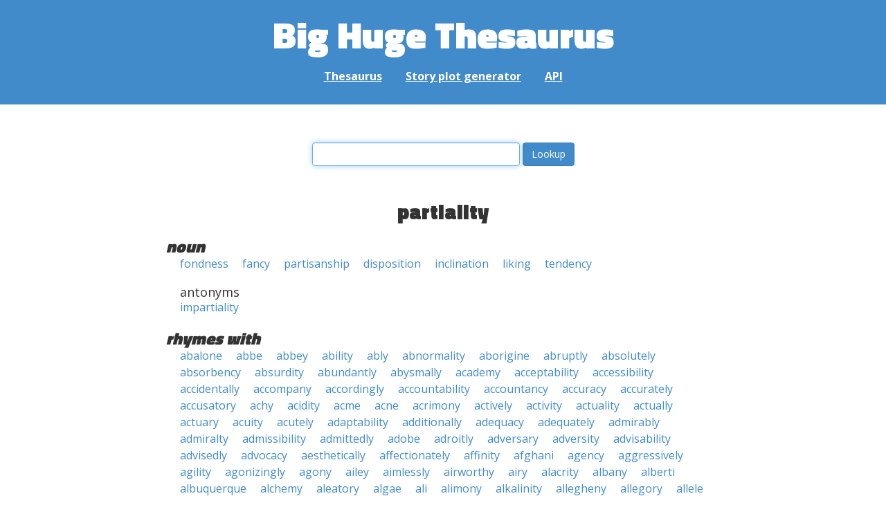

--- FILE ---
content_type: text/html; charset=UTF-8
request_url: https://words.bighugelabs.com/partiality
body_size: 23770
content:
<!DOCTYPE html>
<html>
<head>
    <meta http-equiv="Content-type" content="text/html; charset=utf-8">
    <title>
        partiality | Synonyms, antonyms, and rhymes                    | Big Huge Thesaurus
            </title>
    <meta name="description" content="English synonyms, antonyms, sound-alike, and rhyming words for &#039;partiality&#039;">

    <meta property="og:title" content="Big Huge Thesaurus">
    <meta property="og:type" content="article">
    <meta property="og:description" content="English synonyms, antonyms, sound-alike, and rhyming words for &#039;partiality&#039;">
    <meta property="og:url" content="https://words.bighugelabs.com">
    <meta property="og:image" content="https://words.bighugelabs.com/images/card.jpg">

    <meta name="twitter:card" content="summary_large_image">
    <meta name="twitter:title" content="Big Huge Thesaurus">
    <meta name="twitter:url" content="https://words.bighugelabs.com">
    <meta name="twitter:description" content="English synonyms, antonyms, sound-alike, and rhyming words for &#039;partiality&#039;">
    <meta name="twitter:image" content="https://words.bighugelabs.com/images/card.jpg">

    <link rel="shortcut icon" href="/images/favicon.ico">
    <link rel="apple-touch-icon" href="/images/apple-touch-icon.png">
    <meta name="viewport" content="width=device-width">
    <meta name="csrf-token" content="JUUI2rtNIzoBhhBKIYSgpL0iH3YLCM2e2N8w9ENt">

    <script type="text/javascript" src="//ajax.googleapis.com/ajax/libs/jquery/1.7.2/jquery.min.js"></script>
    <script>
        (function(i,s,o,g,r,a,m){i['GoogleAnalyticsObject']=r;i[r]=i[r]||function(){
            (i[r].q=i[r].q||[]).push(arguments)},i[r].l=1*new Date();a=s.createElement(o),
            m=s.getElementsByTagName(o)[0];a.async=1;a.src=g;m.parentNode.insertBefore(a,m)
        })(window,document,'script','//www.google-analytics.com/analytics.js','ga');

        ga('create', 'UA-53154-15', 'bighugelabs.com');
        ga('set', 'anonymizeIp', true);
        ga('send', 'pageview');
    </script>
    <link href="https://fonts.googleapis.com/css?family=Open+Sans:400,400i,700,700i,800|Roboto+Mono:400,400i,700,700i|Titillium+Web:900&display=swap" rel="stylesheet">
    <link href="//netdna.bootstrapcdn.com/font-awesome/4.0.3/css/font-awesome.css" rel="stylesheet">
    <link rel="stylesheet" href="//netdna.bootstrapcdn.com/bootstrap/3.0.3/css/bootstrap.min.css">
    <script src="//netdna.bootstrapcdn.com/bootstrap/3.0.3/js/bootstrap.min.js"></script>
    <link rel="stylesheet" type="text/css" href="/css/app.css?id=b5e8ab09ef20c4e8acf6" media="screen, print" />
</head>

<body class="">

<script type="text/javascript">
    window.google_analytics_uacct = "UA-53154-15";
</script>

<div id="app" class="wrap">
    <header>
        <h1>
            <a href="/">Big Huge Thesaurus</a>
        </h1>
        <nav>
            <a href="/">Thesaurus</a>
            <a href="/site/plot">Story plot generator</a>
            <a href="/site/api">API</a>
        </nav>
    </header>

    <section class="content">
                                    </section>

    
    <lookup-form></lookup-form>

    <div class="results">
                    <h2 class="center">partiality</h2>

                                                <h3>noun</h3>
                
                                                        <ul class="words">
                                                    <li><a href="/fondness">fondness</a></li>
                                                    <li><a href="/fancy">fancy</a></li>
                                                    <li><a href="/partisanship">partisanship</a></li>
                                                    <li><a href="/disposition">disposition</a></li>
                                                    <li><a href="/inclination">inclination</a></li>
                                                    <li><a href="/liking">liking</a></li>
                                                    <li><a href="/tendency">tendency</a></li>
                                            </ul>
                                                            <h4>antonyms</h4>
                                        <ul class="words">
                                                    <li><a href="/impartiality">impartiality</a></li>
                                            </ul>
                                    
        
        
                    <h3>rhymes with</h3>
            <ul class="words">
                                    <li><a href="/abalone">abalone</a></li>
                                    <li><a href="/abbe">abbe</a></li>
                                    <li><a href="/abbey">abbey</a></li>
                                    <li><a href="/ability">ability</a></li>
                                    <li><a href="/ably">ably</a></li>
                                    <li><a href="/abnormality">abnormality</a></li>
                                    <li><a href="/aborigine">aborigine</a></li>
                                    <li><a href="/abruptly">abruptly</a></li>
                                    <li><a href="/absolutely">absolutely</a></li>
                                    <li><a href="/absorbency">absorbency</a></li>
                                    <li><a href="/absurdity">absurdity</a></li>
                                    <li><a href="/abundantly">abundantly</a></li>
                                    <li><a href="/abysmally">abysmally</a></li>
                                    <li><a href="/academy">academy</a></li>
                                    <li><a href="/acceptability">acceptability</a></li>
                                    <li><a href="/accessibility">accessibility</a></li>
                                    <li><a href="/accidentally">accidentally</a></li>
                                    <li><a href="/accompany">accompany</a></li>
                                    <li><a href="/accordingly">accordingly</a></li>
                                    <li><a href="/accountability">accountability</a></li>
                                    <li><a href="/accountancy">accountancy</a></li>
                                    <li><a href="/accuracy">accuracy</a></li>
                                    <li><a href="/accurately">accurately</a></li>
                                    <li><a href="/accusatory">accusatory</a></li>
                                    <li><a href="/achy">achy</a></li>
                                    <li><a href="/acidity">acidity</a></li>
                                    <li><a href="/acme">acme</a></li>
                                    <li><a href="/acne">acne</a></li>
                                    <li><a href="/acrimony">acrimony</a></li>
                                    <li><a href="/actively">actively</a></li>
                                    <li><a href="/activity">activity</a></li>
                                    <li><a href="/actuality">actuality</a></li>
                                    <li><a href="/actually">actually</a></li>
                                    <li><a href="/actuary">actuary</a></li>
                                    <li><a href="/acuity">acuity</a></li>
                                    <li><a href="/acutely">acutely</a></li>
                                    <li><a href="/adaptability">adaptability</a></li>
                                    <li><a href="/additionally">additionally</a></li>
                                    <li><a href="/adequacy">adequacy</a></li>
                                    <li><a href="/adequately">adequately</a></li>
                                    <li><a href="/admirably">admirably</a></li>
                                    <li><a href="/admiralty">admiralty</a></li>
                                    <li><a href="/admissibility">admissibility</a></li>
                                    <li><a href="/admittedly">admittedly</a></li>
                                    <li><a href="/adobe">adobe</a></li>
                                    <li><a href="/adroitly">adroitly</a></li>
                                    <li><a href="/adversary">adversary</a></li>
                                    <li><a href="/adversity">adversity</a></li>
                                    <li><a href="/advisability">advisability</a></li>
                                    <li><a href="/advisedly">advisedly</a></li>
                                    <li><a href="/advocacy">advocacy</a></li>
                                    <li><a href="/aesthetically">aesthetically</a></li>
                                    <li><a href="/affectionately">affectionately</a></li>
                                    <li><a href="/affinity">affinity</a></li>
                                    <li><a href="/afghani">afghani</a></li>
                                    <li><a href="/agency">agency</a></li>
                                    <li><a href="/aggressively">aggressively</a></li>
                                    <li><a href="/agility">agility</a></li>
                                    <li><a href="/agonizingly">agonizingly</a></li>
                                    <li><a href="/agony">agony</a></li>
                                    <li><a href="/ailey">ailey</a></li>
                                    <li><a href="/aimlessly">aimlessly</a></li>
                                    <li><a href="/airworthy">airworthy</a></li>
                                    <li><a href="/airy">airy</a></li>
                                    <li><a href="/alacrity">alacrity</a></li>
                                    <li><a href="/albany">albany</a></li>
                                    <li><a href="/alberti">alberti</a></li>
                                    <li><a href="/albuquerque">albuquerque</a></li>
                                    <li><a href="/alchemy">alchemy</a></li>
                                    <li><a href="/aleatory">aleatory</a></li>
                                    <li><a href="/algae">algae</a></li>
                                    <li><a href="/ali">ali</a></li>
                                    <li><a href="/alimony">alimony</a></li>
                                    <li><a href="/alkalinity">alkalinity</a></li>
                                    <li><a href="/allegheny">allegheny</a></li>
                                    <li><a href="/allegory">allegory</a></li>
                                    <li><a href="/allele">allele</a></li>
                                    <li><a href="/allergy">allergy</a></li>
                                    <li><a href="/alley">alley</a></li>
                                    <li><a href="/almighty">almighty</a></li>
                                    <li><a href="/already">already</a></li>
                                    <li><a href="/alternatively">alternatively</a></li>
                                    <li><a href="/amazingly">amazingly</a></li>
                                    <li><a href="/ambiguity">ambiguity</a></li>
                                    <li><a href="/ambitiously">ambitiously</a></li>
                                    <li><a href="/ambulatory">ambulatory</a></li>
                                    <li><a href="/amenity">amenity</a></li>
                                    <li><a href="/amiability">amiability</a></li>
                                    <li><a href="/amiably">amiably</a></li>
                                    <li><a href="/amity">amity</a></li>
                                    <li><a href="/amnesty">amnesty</a></li>
                                    <li><a href="/amply">amply</a></li>
                                    <li><a href="/amusingly">amusingly</a></li>
                                    <li><a href="/analogy">analogy</a></li>
                                    <li><a href="/analyticity">analyticity</a></li>
                                    <li><a href="/anarchy">anarchy</a></li>
                                    <li><a href="/anasazi">anasazi</a></li>
                                    <li><a href="/anatomy">anatomy</a></li>
                                    <li><a href="/ancestry">ancestry</a></li>
                                    <li><a href="/anchovy">anchovy</a></li>
                                    <li><a href="/ancillary">ancillary</a></li>
                                    <li><a href="/anencephaly">anencephaly</a></li>
                                    <li><a href="/anesthesiology">anesthesiology</a></li>
                                    <li><a href="/angioplasty">angioplasty</a></li>
                                    <li><a href="/angry">angry</a></li>
                                    <li><a href="/animosity">animosity</a></li>
                                    <li><a href="/annually">annually</a></li>
                                    <li><a href="/annuity">annuity</a></li>
                                    <li><a href="/anomaly">anomaly</a></li>
                                    <li><a href="/anomie">anomie</a></li>
                                    <li><a href="/anonymity">anonymity</a></li>
                                    <li><a href="/ante">ante</a></li>
                                    <li><a href="/anthology">anthology</a></li>
                                    <li><a href="/anthony">anthony</a></li>
                                    <li><a href="/anthropology">anthropology</a></li>
                                    <li><a href="/anti">anti</a></li>
                                    <li><a href="/antibody">antibody</a></li>
                                    <li><a href="/anticipatory">anticipatory</a></li>
                                    <li><a href="/antigone">antigone</a></li>
                                    <li><a href="/antipathy">antipathy</a></li>
                                    <li><a href="/antiquity">antiquity</a></li>
                                    <li><a href="/antony">antony</a></li>
                                    <li><a href="/antsy">antsy</a></li>
                                    <li><a href="/anxiety">anxiety</a></li>
                                    <li><a href="/anxiously">anxiously</a></li>
                                    <li><a href="/any">any</a></li>
                                    <li><a href="/apache">apache</a></li>
                                    <li><a href="/apathy">apathy</a></li>
                                    <li><a href="/aphrodite">aphrodite</a></li>
                                    <li><a href="/apology">apology</a></li>
                                    <li><a href="/apoplexy">apoplexy</a></li>
                                    <li><a href="/apostrophe">apostrophe</a></li>
                                    <li><a href="/apothecary">apothecary</a></li>
                                    <li><a href="/apparently">apparently</a></li>
                                    <li><a href="/appealingly">appealingly</a></li>
                                    <li><a href="/appendectomy">appendectomy</a></li>
                                    <li><a href="/applicability">applicability</a></li>
                                    <li><a href="/appreciatively">appreciatively</a></li>
                                    <li><a href="/appropriately">appropriately</a></li>
                                    <li><a href="/approvingly">approvingly</a></li>
                                    <li><a href="/approximately">approximately</a></li>
                                    <li><a href="/aptly">aptly</a></li>
                                    <li><a href="/arbitrarily">arbitrarily</a></li>
                                    <li><a href="/arbitrary">arbitrary</a></li>
                                    <li><a href="/archaeology">archaeology</a></li>
                                    <li><a href="/archeology">archeology</a></li>
                                    <li><a href="/archly">archly</a></li>
                                    <li><a href="/argosy">argosy</a></li>
                                    <li><a href="/ariadne">ariadne</a></li>
                                    <li><a href="/aristocracy">aristocracy</a></li>
                                    <li><a href="/army">army</a></li>
                                    <li><a href="/artfully">artfully</a></li>
                                    <li><a href="/articulatory">articulatory</a></li>
                                    <li><a href="/artificially">artificially</a></li>
                                    <li><a href="/artistry">artistry</a></li>
                                    <li><a href="/arty">arty</a></li>
                                    <li><a href="/ascendancy">ascendancy</a></li>
                                    <li><a href="/ascendency">ascendency</a></li>
                                    <li><a href="/ascii">ascii</a></li>
                                    <li><a href="/ashy">ashy</a></li>
                                    <li><a href="/assay">assay</a></li>
                                    <li><a href="/assembly">assembly</a></li>
                                    <li><a href="/assertively">assertively</a></li>
                                    <li><a href="/astonishingly">astonishingly</a></li>
                                    <li><a href="/astrology">astrology</a></li>
                                    <li><a href="/astronomy">astronomy</a></li>
                                    <li><a href="/astutely">astutely</a></li>
                                    <li><a href="/asymmetry">asymmetry</a></li>
                                    <li><a href="/atrocity">atrocity</a></li>
                                    <li><a href="/atrophy">atrophy</a></li>
                                    <li><a href="/attentively">attentively</a></li>
                                    <li><a href="/attlee">attlee</a></li>
                                    <li><a href="/attorney">attorney</a></li>
                                    <li><a href="/attractively">attractively</a></li>
                                    <li><a href="/audacity">audacity</a></li>
                                    <li><a href="/audibly">audibly</a></li>
                                    <li><a href="/auditory">auditory</a></li>
                                    <li><a href="/auntie">auntie</a></li>
                                    <li><a href="/aussie">aussie</a></li>
                                    <li><a href="/austerity">austerity</a></li>
                                    <li><a href="/authentically">authentically</a></li>
                                    <li><a href="/authenticity">authenticity</a></li>
                                    <li><a href="/authoritatively">authoritatively</a></li>
                                    <li><a href="/authority">authority</a></li>
                                    <li><a href="/autobiography">autobiography</a></li>
                                    <li><a href="/autocracy">autocracy</a></li>
                                    <li><a href="/automatically">automatically</a></li>
                                    <li><a href="/autonomy">autonomy</a></li>
                                    <li><a href="/autopsy">autopsy</a></li>
                                    <li><a href="/availability">availability</a></li>
                                    <li><a href="/aviary">aviary</a></li>
                                    <li><a href="/avowedly">avowedly</a></li>
                                    <li><a href="/awfully">awfully</a></li>
                                    <li><a href="/azerbaijani">azerbaijani</a></li>
                                    <li><a href="/azeri">azeri</a></li>
                                    <li><a href="/babinski">babinski</a></li>
                                    <li><a href="/baby">baby</a></li>
                                    <li><a href="/bacteriology">bacteriology</a></li>
                                    <li><a href="/badly">badly</a></li>
                                    <li><a href="/baggy">baggy</a></li>
                                    <li><a href="/bahraini">bahraini</a></li>
                                    <li><a href="/bailey">bailey</a></li>
                                    <li><a href="/balcony">balcony</a></li>
                                    <li><a href="/bali">bali</a></li>
                                    <li><a href="/balky">balky</a></li>
                                    <li><a href="/bally">bally</a></li>
                                    <li><a href="/balmy">balmy</a></li>
                                    <li><a href="/baloney">baloney</a></li>
                                    <li><a href="/baluchi">baluchi</a></li>
                                    <li><a href="/banality">banality</a></li>
                                    <li><a href="/banditry">banditry</a></li>
                                    <li><a href="/bandy">bandy</a></li>
                                    <li><a href="/bangladeshi">bangladeshi</a></li>
                                    <li><a href="/bankruptcy">bankruptcy</a></li>
                                    <li><a href="/baptistery">baptistery</a></li>
                                    <li><a href="/barany">barany</a></li>
                                    <li><a href="/barbarity">barbarity</a></li>
                                    <li><a href="/barely">barely</a></li>
                                    <li><a href="/bari">bari</a></li>
                                    <li><a href="/barkley">barkley</a></li>
                                    <li><a href="/barley">barley</a></li>
                                    <li><a href="/barrie">barrie</a></li>
                                    <li><a href="/basenji">basenji</a></li>
                                    <li><a href="/basically">basically</a></li>
                                    <li><a href="/basketry">basketry</a></li>
                                    <li><a href="/batty">batty</a></li>
                                    <li><a href="/bawdy">bawdy</a></li>
                                    <li><a href="/beachy">beachy</a></li>
                                    <li><a href="/beady">beady</a></li>
                                    <li><a href="/beautifully">beautifully</a></li>
                                    <li><a href="/beauty">beauty</a></li>
                                    <li><a href="/beckley">beckley</a></li>
                                    <li><a href="/beefy">beefy</a></li>
                                    <li><a href="/beery">beery</a></li>
                                    <li><a href="/belatedly">belatedly</a></li>
                                    <li><a href="/belfry">belfry</a></li>
                                    <li><a href="/believability">believability</a></li>
                                    <li><a href="/bellini">bellini</a></li>
                                    <li><a href="/belly">belly</a></li>
                                    <li><a href="/benchley">benchley</a></li>
                                    <li><a href="/beneficiary">beneficiary</a></li>
                                    <li><a href="/bengali">bengali</a></li>
                                    <li><a href="/benignly">benignly</a></li>
                                    <li><a href="/bennie">bennie</a></li>
                                    <li><a href="/benny">benny</a></li>
                                    <li><a href="/berkeley">berkeley</a></li>
                                    <li><a href="/bernoulli">bernoulli</a></li>
                                    <li><a href="/berry">berry</a></li>
                                    <li><a href="/bertolucci">bertolucci</a></li>
                                    <li><a href="/bestiality">bestiality</a></li>
                                    <li><a href="/bevy">bevy</a></li>
                                    <li><a href="/bialy">bialy</a></li>
                                    <li><a href="/bibliography">bibliography</a></li>
                                    <li><a href="/bicentenary">bicentenary</a></li>
                                    <li><a href="/biddy">biddy</a></li>
                                    <li><a href="/bigotry">bigotry</a></li>
                                    <li><a href="/bihari">bihari</a></li>
                                    <li><a href="/bikini">bikini</a></li>
                                    <li><a href="/bilaterally">bilaterally</a></li>
                                    <li><a href="/bilby">bilby</a></li>
                                    <li><a href="/billy">billy</a></li>
                                    <li><a href="/biloxi">biloxi</a></li>
                                    <li><a href="/bimonthly">bimonthly</a></li>
                                    <li><a href="/biochemistry">biochemistry</a></li>
                                    <li><a href="/biodiversity">biodiversity</a></li>
                                    <li><a href="/biography">biography</a></li>
                                    <li><a href="/biology">biology</a></li>
                                    <li><a href="/biopsy">biopsy</a></li>
                                    <li><a href="/biosafety">biosafety</a></li>
                                    <li><a href="/biotechnology">biotechnology</a></li>
                                    <li><a href="/birdie">birdie</a></li>
                                    <li><a href="/bisexuality">bisexuality</a></li>
                                    <li><a href="/bitchy">bitchy</a></li>
                                    <li><a href="/bitterly">bitterly</a></li>
                                    <li><a href="/bitty">bitty</a></li>
                                    <li><a href="/biweekly">biweekly</a></li>
                                    <li><a href="/blackberry">blackberry</a></li>
                                    <li><a href="/blankly">blankly</a></li>
                                    <li><a href="/blasphemy">blasphemy</a></li>
                                    <li><a href="/bleary">bleary</a></li>
                                    <li><a href="/blithely">blithely</a></li>
                                    <li><a href="/bloodthirsty">bloodthirsty</a></li>
                                    <li><a href="/bloody">bloody</a></li>
                                    <li><a href="/blueberry">blueberry</a></li>
                                    <li><a href="/bluntly">bluntly</a></li>
                                    <li><a href="/bobby">bobby</a></li>
                                    <li><a href="/bocce">bocce</a></li>
                                    <li><a href="/bodily">bodily</a></li>
                                    <li><a href="/body">body</a></li>
                                    <li><a href="/bogey">bogey</a></li>
                                    <li><a href="/bogie">bogie</a></li>
                                    <li><a href="/boise">boise</a></li>
                                    <li><a href="/boldly">boldly</a></li>
                                    <li><a href="/bologna">bologna</a></li>
                                    <li><a href="/boney">boney</a></li>
                                    <li><a href="/bonney">bonney</a></li>
                                    <li><a href="/bonnie">bonnie</a></li>
                                    <li><a href="/bonny">bonny</a></li>
                                    <li><a href="/bony">bony</a></li>
                                    <li><a href="/booby">booby</a></li>
                                    <li><a href="/boogie">boogie</a></li>
                                    <li><a href="/boogie-woogie">boogie-woogie</a></li>
                                    <li><a href="/bookie">bookie</a></li>
                                    <li><a href="/bootie">bootie</a></li>
                                    <li><a href="/booty">booty</a></li>
                                    <li><a href="/boozy">boozy</a></li>
                                    <li><a href="/bossy">bossy</a></li>
                                    <li><a href="/botany">botany</a></li>
                                    <li><a href="/bouncy">bouncy</a></li>
                                    <li><a href="/bounty">bounty</a></li>
                                    <li><a href="/boxy">boxy</a></li>
                                    <li><a href="/bradbury">bradbury</a></li>
                                    <li><a href="/bradley">bradley</a></li>
                                    <li><a href="/brady">brady</a></li>
                                    <li><a href="/brainy">brainy</a></li>
                                    <li><a href="/brandy">brandy</a></li>
                                    <li><a href="/brassy">brassy</a></li>
                                    <li><a href="/bravely">bravely</a></li>
                                    <li><a href="/brawny">brawny</a></li>
                                    <li><a href="/breathlessly">breathlessly</a></li>
                                    <li><a href="/breezy">breezy</a></li>
                                    <li><a href="/brevity">brevity</a></li>
                                    <li><a href="/briefly">briefly</a></li>
                                    <li><a href="/brightly">brightly</a></li>
                                    <li><a href="/brilliantly">brilliantly</a></li>
                                    <li><a href="/brittany">brittany</a></li>
                                    <li><a href="/broadly">broadly</a></li>
                                    <li><a href="/broccoli">broccoli</a></li>
                                    <li><a href="/brolly">brolly</a></li>
                                    <li><a href="/bronte">bronte</a></li>
                                    <li><a href="/broody">broody</a></li>
                                    <li><a href="/brotherly">brotherly</a></li>
                                    <li><a href="/brownie">brownie</a></li>
                                    <li><a href="/brushy">brushy</a></li>
                                    <li><a href="/brusquely">brusquely</a></li>
                                    <li><a href="/brutality">brutality</a></li>
                                    <li><a href="/brutally">brutally</a></li>
                                    <li><a href="/bubbly">bubbly</a></li>
                                    <li><a href="/buddy">buddy</a></li>
                                    <li><a href="/budgetary">budgetary</a></li>
                                    <li><a href="/buggy">buggy</a></li>
                                    <li><a href="/bulky">bulky</a></li>
                                    <li><a href="/bully">bully</a></li>
                                    <li><a href="/bumpy">bumpy</a></li>
                                    <li><a href="/bunchy">bunchy</a></li>
                                    <li><a href="/bungee">bungee</a></li>
                                    <li><a href="/bunny">bunny</a></li>
                                    <li><a href="/buoyancy">buoyancy</a></li>
                                    <li><a href="/bureaucracy">bureaucracy</a></li>
                                    <li><a href="/burgundy">burgundy</a></li>
                                    <li><a href="/burly">burly</a></li>
                                    <li><a href="/burundi">burundi</a></li>
                                    <li><a href="/bury">bury</a></li>
                                    <li><a href="/busby">busby</a></li>
                                    <li><a href="/bushy">bushy</a></li>
                                    <li><a href="/busy">busy</a></li>
                                    <li><a href="/cabby">cabby</a></li>
                                    <li><a href="/cabinetry">cabinetry</a></li>
                                    <li><a href="/cacophony">cacophony</a></li>
                                    <li><a href="/caddy">caddy</a></li>
                                    <li><a href="/cadre">cadre</a></li>
                                    <li><a href="/cagey">cagey</a></li>
                                    <li><a href="/cagney">cagney</a></li>
                                    <li><a href="/calamari">calamari</a></li>
                                    <li><a href="/calamity">calamity</a></li>
                                    <li><a href="/cali">cali</a></li>
                                    <li><a href="/calligraphy">calligraphy</a></li>
                                    <li><a href="/callously">callously</a></li>
                                    <li><a href="/calmly">calmly</a></li>
                                    <li><a href="/calumny">calumny</a></li>
                                    <li><a href="/campy">campy</a></li>
                                    <li><a href="/canary">canary</a></li>
                                    <li><a href="/candidacy">candidacy</a></li>
                                    <li><a href="/candidly">candidly</a></li>
                                    <li><a href="/candy">candy</a></li>
                                    <li><a href="/canny">canny</a></li>
                                    <li><a href="/canopy">canopy</a></li>
                                    <li><a href="/canterbury">canterbury</a></li>
                                    <li><a href="/canty">canty</a></li>
                                    <li><a href="/capability">capability</a></li>
                                    <li><a href="/capacity">capacity</a></li>
                                    <li><a href="/capillary">capillary</a></li>
                                    <li><a href="/cappelletti">cappelletti</a></li>
                                    <li><a href="/capri">capri</a></li>
                                    <li><a href="/capriciously">capriciously</a></li>
                                    <li><a href="/captivity">captivity</a></li>
                                    <li><a href="/cardiology">cardiology</a></li>
                                    <li><a href="/cardiopulmonary">cardiopulmonary</a></li>
                                    <li><a href="/carducci">carducci</a></li>
                                    <li><a href="/carefully">carefully</a></li>
                                    <li><a href="/carelessly">carelessly</a></li>
                                    <li><a href="/carnegie">carnegie</a></li>
                                    <li><a href="/carpentry">carpentry</a></li>
                                    <li><a href="/carry">carry</a></li>
                                    <li><a href="/cassie">cassie</a></li>
                                    <li><a href="/cassowary">cassowary</a></li>
                                    <li><a href="/casually">casually</a></li>
                                    <li><a href="/casualty">casualty</a></li>
                                    <li><a href="/catastrophe">catastrophe</a></li>
                                    <li><a href="/catchy">catchy</a></li>
                                    <li><a href="/categorically">categorically</a></li>
                                    <li><a href="/category">category</a></li>
                                    <li><a href="/catty">catty</a></li>
                                    <li><a href="/causality">causality</a></li>
                                    <li><a href="/cautionary">cautionary</a></li>
                                    <li><a href="/cautiously">cautiously</a></li>
                                    <li><a href="/cavalierly">cavalierly</a></li>
                                    <li><a href="/cavalry">cavalry</a></li>
                                    <li><a href="/cavity">cavity</a></li>
                                    <li><a href="/ceaselessly">ceaselessly</a></li>
                                    <li><a href="/celebratory">celebratory</a></li>
                                    <li><a href="/celebrity">celebrity</a></li>
                                    <li><a href="/celibacy">celibacy</a></li>
                                    <li><a href="/cellini">cellini</a></li>
                                    <li><a href="/cemetery">cemetery</a></li>
                                    <li><a href="/centenary">centenary</a></li>
                                    <li><a href="/centrality">centrality</a></li>
                                    <li><a href="/centrally">centrally</a></li>
                                    <li><a href="/ceremony">ceremony</a></li>
                                    <li><a href="/certainly">certainly</a></li>
                                    <li><a href="/certainty">certainty</a></li>
                                    <li><a href="/chaffy">chaffy</a></li>
                                    <li><a href="/chancy">chancy</a></li>
                                    <li><a href="/characteristically">characteristically</a></li>
                                    <li><a href="/charity">charity</a></li>
                                    <li><a href="/chary">chary</a></li>
                                    <li><a href="/chassis">chassis</a></li>
                                    <li><a href="/chastity">chastity</a></li>
                                    <li><a href="/chattahoochee">chattahoochee</a></li>
                                    <li><a href="/chatty">chatty</a></li>
                                    <li><a href="/cheaply">cheaply</a></li>
                                    <li><a href="/cheeky">cheeky</a></li>
                                    <li><a href="/cheerfully">cheerfully</a></li>
                                    <li><a href="/cheery">cheery</a></li>
                                    <li><a href="/cheesy">cheesy</a></li>
                                    <li><a href="/chemically">chemically</a></li>
                                    <li><a href="/chemistry">chemistry</a></li>
                                    <li><a href="/chemotherapy">chemotherapy</a></li>
                                    <li><a href="/cherry">cherry</a></li>
                                    <li><a href="/cherubini">cherubini</a></li>
                                    <li><a href="/chevy">chevy</a></li>
                                    <li><a href="/chianti">chianti</a></li>
                                    <li><a href="/chichi">chichi</a></li>
                                    <li><a href="/chiefly">chiefly</a></li>
                                    <li><a href="/chile">chile</a></li>
                                    <li><a href="/chili">chili</a></li>
                                    <li><a href="/chilly">chilly</a></li>
                                    <li><a href="/chimney">chimney</a></li>
                                    <li><a href="/chimpanzee">chimpanzee</a></li>
                                    <li><a href="/chintzy">chintzy</a></li>
                                    <li><a href="/chirpy">chirpy</a></li>
                                    <li><a href="/chivalry">chivalry</a></li>
                                    <li><a href="/choosy">choosy</a></li>
                                    <li><a href="/choppy">choppy</a></li>
                                    <li><a href="/choreography">choreography</a></li>
                                    <li><a href="/christianity">christianity</a></li>
                                    <li><a href="/christie">christie</a></li>
                                    <li><a href="/chromatography">chromatography</a></li>
                                    <li><a href="/chronically">chronically</a></li>
                                    <li><a href="/chronology">chronology</a></li>
                                    <li><a href="/chubby">chubby</a></li>
                                    <li><a href="/chukchi">chukchi</a></li>
                                    <li><a href="/chummy">chummy</a></li>
                                    <li><a href="/chunky">chunky</a></li>
                                    <li><a href="/chutney">chutney</a></li>
                                    <li><a href="/ciardi">ciardi</a></li>
                                    <li><a href="/cincinnati">cincinnati</a></li>
                                    <li><a href="/cinematography">cinematography</a></li>
                                    <li><a href="/circuitry">circuitry</a></li>
                                    <li><a href="/circulatory">circulatory</a></li>
                                    <li><a href="/circumstantially">circumstantially</a></li>
                                    <li><a href="/citizenry">citizenry</a></li>
                                    <li><a href="/city">city</a></li>
                                    <li><a href="/civility">civility</a></li>
                                    <li><a href="/civilly">civilly</a></li>
                                    <li><a href="/clammy">clammy</a></li>
                                    <li><a href="/clarity">clarity</a></li>
                                    <li><a href="/clary">clary</a></li>
                                    <li><a href="/classy">classy</a></li>
                                    <li><a href="/cleanly">cleanly</a></li>
                                    <li><a href="/clearly">clearly</a></li>
                                    <li><a href="/clemency">clemency</a></li>
                                    <li><a href="/clergy">clergy</a></li>
                                    <li><a href="/cleverly">cleverly</a></li>
                                    <li><a href="/closely">closely</a></li>
                                    <li><a href="/cloudy">cloudy</a></li>
                                    <li><a href="/clubby">clubby</a></li>
                                    <li><a href="/clumsy">clumsy</a></li>
                                    <li><a href="/clunky">clunky</a></li>
                                    <li><a href="/cockamamie">cockamamie</a></li>
                                    <li><a href="/cockney">cockney</a></li>
                                    <li><a href="/cocky">cocky</a></li>
                                    <li><a href="/cody">cody</a></li>
                                    <li><a href="/coffee">coffee</a></li>
                                    <li><a href="/cogency">cogency</a></li>
                                    <li><a href="/cognoscenti">cognoscenti</a></li>
                                    <li><a href="/coherently">coherently</a></li>
                                    <li><a href="/coincidentally">coincidentally</a></li>
                                    <li><a href="/coldly">coldly</a></li>
                                    <li><a href="/collectively">collectively</a></li>
                                    <li><a href="/collie">collie</a></li>
                                    <li><a href="/colloquy">colloquy</a></li>
                                    <li><a href="/colly">colly</a></li>
                                    <li><a href="/colony">colony</a></li>
                                    <li><a href="/comanche">comanche</a></li>
                                    <li><a href="/comedy">comedy</a></li>
                                    <li><a href="/comely">comely</a></li>
                                    <li><a href="/cometary">cometary</a></li>
                                    <li><a href="/comfortably">comfortably</a></li>
                                    <li><a href="/comfrey">comfrey</a></li>
                                    <li><a href="/comfy">comfy</a></li>
                                    <li><a href="/comity">comity</a></li>
                                    <li><a href="/commentary">commentary</a></li>
                                    <li><a href="/commie">commie</a></li>
                                    <li><a href="/commissary">commissary</a></li>
                                    <li><a href="/committee">committee</a></li>
                                    <li><a href="/commodity">commodity</a></li>
                                    <li><a href="/commonality">commonality</a></li>
                                    <li><a href="/commonly">commonly</a></li>
                                    <li><a href="/community">community</a></li>
                                    <li><a href="/company">company</a></li>
                                    <li><a href="/comparability">comparability</a></li>
                                    <li><a href="/comparably">comparably</a></li>
                                    <li><a href="/comparatively">comparatively</a></li>
                                    <li><a href="/compassionately">compassionately</a></li>
                                    <li><a href="/compatibility">compatibility</a></li>
                                    <li><a href="/competency">competency</a></li>
                                    <li><a href="/competently">competently</a></li>
                                    <li><a href="/competitively">competitively</a></li>
                                    <li><a href="/complacency">complacency</a></li>
                                    <li><a href="/complementary">complementary</a></li>
                                    <li><a href="/completely">completely</a></li>
                                    <li><a href="/complexity">complexity</a></li>
                                    <li><a href="/complicity">complicity</a></li>
                                    <li><a href="/comprehensibility">comprehensibility</a></li>
                                    <li><a href="/comprehensively">comprehensively</a></li>
                                    <li><a href="/compulsively">compulsively</a></li>
                                    <li><a href="/conciliatory">conciliatory</a></li>
                                    <li><a href="/concisely">concisely</a></li>
                                    <li><a href="/conclusively">conclusively</a></li>
                                    <li><a href="/concretely">concretely</a></li>
                                    <li><a href="/concurrently">concurrently</a></li>
                                    <li><a href="/conditionality">conditionality</a></li>
                                    <li><a href="/conditionally">conditionally</a></li>
                                    <li><a href="/conductivity">conductivity</a></li>
                                    <li><a href="/coney">coney</a></li>
                                    <li><a href="/confectionary">confectionary</a></li>
                                    <li><a href="/confectionery">confectionery</a></li>
                                    <li><a href="/confederacy">confederacy</a></li>
                                    <li><a href="/confetti">confetti</a></li>
                                    <li><a href="/confidentiality">confidentiality</a></li>
                                    <li><a href="/confidently">confidently</a></li>
                                    <li><a href="/confirmatory">confirmatory</a></li>
                                    <li><a href="/conformity">conformity</a></li>
                                    <li><a href="/confusingly">confusingly</a></li>
                                    <li><a href="/congeniality">congeniality</a></li>
                                    <li><a href="/congratulatory">congratulatory</a></li>
                                    <li><a href="/congruity">congruity</a></li>
                                    <li><a href="/connectivity">connectivity</a></li>
                                    <li><a href="/connolly">connolly</a></li>
                                    <li><a href="/conscientiously">conscientiously</a></li>
                                    <li><a href="/consciously">consciously</a></li>
                                    <li><a href="/consequently">consequently</a></li>
                                    <li><a href="/conservancy">conservancy</a></li>
                                    <li><a href="/conservatively">conservatively</a></li>
                                    <li><a href="/conservatory">conservatory</a></li>
                                    <li><a href="/considerably">considerably</a></li>
                                    <li><a href="/consistency">consistency</a></li>
                                    <li><a href="/consistently">consistently</a></li>
                                    <li><a href="/conspicuously">conspicuously</a></li>
                                    <li><a href="/conspiracy">conspiracy</a></li>
                                    <li><a href="/constabulary">constabulary</a></li>
                                    <li><a href="/constancy">constancy</a></li>
                                    <li><a href="/constantly">constantly</a></li>
                                    <li><a href="/constituency">constituency</a></li>
                                    <li><a href="/constitutionally">constitutionally</a></li>
                                    <li><a href="/consultancy">consultancy</a></li>
                                    <li><a href="/contemporary">contemporary</a></li>
                                    <li><a href="/contemptuously">contemptuously</a></li>
                                    <li><a href="/contingency">contingency</a></li>
                                    <li><a href="/continuity">continuity</a></li>
                                    <li><a href="/continuously">continuously</a></li>
                                    <li><a href="/contrary">contrary</a></li>
                                    <li><a href="/contributory">contributory</a></li>
                                    <li><a href="/controversy">controversy</a></li>
                                    <li><a href="/conveniently">conveniently</a></li>
                                    <li><a href="/conventionally">conventionally</a></li>
                                    <li><a href="/convertibility">convertibility</a></li>
                                    <li><a href="/convincingly">convincingly</a></li>
                                    <li><a href="/cookie">cookie</a></li>
                                    <li><a href="/coolly">coolly</a></li>
                                    <li><a href="/cooperatively">cooperatively</a></li>
                                    <li><a href="/copley">copley</a></li>
                                    <li><a href="/copy">copy</a></li>
                                    <li><a href="/cordially">cordially</a></li>
                                    <li><a href="/corgi">corgi</a></li>
                                    <li><a href="/corky">corky</a></li>
                                    <li><a href="/corny">corny</a></li>
                                    <li><a href="/corollary">corollary</a></li>
                                    <li><a href="/coronary">coronary</a></li>
                                    <li><a href="/correctly">correctly</a></li>
                                    <li><a href="/corrie">corrie</a></li>
                                    <li><a href="/cosey">cosey</a></li>
                                    <li><a href="/cosmetology">cosmetology</a></li>
                                    <li><a href="/cosmology">cosmology</a></li>
                                    <li><a href="/costly">costly</a></li>
                                    <li><a href="/cosy">cosy</a></li>
                                    <li><a href="/counterinsurgency">counterinsurgency</a></li>
                                    <li><a href="/counterrevolutionary">counterrevolutionary</a></li>
                                    <li><a href="/country">country</a></li>
                                    <li><a href="/county">county</a></li>
                                    <li><a href="/courageously">courageously</a></li>
                                    <li><a href="/courtesy">courtesy</a></li>
                                    <li><a href="/courtly">courtly</a></li>
                                    <li><a href="/coventry">coventry</a></li>
                                    <li><a href="/covertly">covertly</a></li>
                                    <li><a href="/covey">covey</a></li>
                                    <li><a href="/cowardly">cowardly</a></li>
                                    <li><a href="/coyote">coyote</a></li>
                                    <li><a href="/cozy">cozy</a></li>
                                    <li><a href="/crabby">crabby</a></li>
                                    <li><a href="/crafty">crafty</a></li>
                                    <li><a href="/craggy">craggy</a></li>
                                    <li><a href="/craigie">craigie</a></li>
                                    <li><a href="/cranberry">cranberry</a></li>
                                    <li><a href="/cranky">cranky</a></li>
                                    <li><a href="/cranny">cranny</a></li>
                                    <li><a href="/crappie">crappie</a></li>
                                    <li><a href="/crazily">crazily</a></li>
                                    <li><a href="/crazy">crazy</a></li>
                                    <li><a href="/creaky">creaky</a></li>
                                    <li><a href="/creamy">creamy</a></li>
                                    <li><a href="/creativity">creativity</a></li>
                                    <li><a href="/credibility">credibility</a></li>
                                    <li><a href="/credibly">credibly</a></li>
                                    <li><a href="/creditably">creditably</a></li>
                                    <li><a href="/creditworthy">creditworthy</a></li>
                                    <li><a href="/credulity">credulity</a></li>
                                    <li><a href="/creepy">creepy</a></li>
                                    <li><a href="/criminality">criminality</a></li>
                                    <li><a href="/criminally">criminally</a></li>
                                    <li><a href="/criminology">criminology</a></li>
                                    <li><a href="/crisply">crisply</a></li>
                                    <li><a href="/crispy">crispy</a></li>
                                    <li><a href="/criticality">criticality</a></li>
                                    <li><a href="/critically">critically</a></li>
                                    <li><a href="/crony">crony</a></li>
                                    <li><a href="/crosby">crosby</a></li>
                                    <li><a href="/crotchety">crotchety</a></li>
                                    <li><a href="/crudely">crudely</a></li>
                                    <li><a href="/cruelty">cruelty</a></li>
                                    <li><a href="/crummy">crummy</a></li>
                                    <li><a href="/crunchy">crunchy</a></li>
                                    <li><a href="/crusty">crusty</a></li>
                                    <li><a href="/crybaby">crybaby</a></li>
                                    <li><a href="/crystallography">crystallography</a></li>
                                    <li><a href="/cuddly">cuddly</a></li>
                                    <li><a href="/cuddy">cuddy</a></li>
                                    <li><a href="/culinary">culinary</a></li>
                                    <li><a href="/culpability">culpability</a></li>
                                    <li><a href="/curiosity">curiosity</a></li>
                                    <li><a href="/curiously">curiously</a></li>
                                    <li><a href="/curly">curly</a></li>
                                    <li><a href="/currency">currency</a></li>
                                    <li><a href="/currently">currently</a></li>
                                    <li><a href="/curry">curry</a></li>
                                    <li><a href="/curtly">curtly</a></li>
                                    <li><a href="/curvy">curvy</a></li>
                                    <li><a href="/cushy">cushy</a></li>
                                    <li><a href="/custody">custody</a></li>
                                    <li><a href="/customary">customary</a></li>
                                    <li><a href="/cynically">cynically</a></li>
                                    <li><a href="/cytology">cytology</a></li>
                                    <li><a href="/czerny">czerny</a></li>
                                    <li><a href="/daddy">daddy</a></li>
                                    <li><a href="/daily">daily</a></li>
                                    <li><a href="/dainty">dainty</a></li>
                                    <li><a href="/dairy">dairy</a></li>
                                    <li><a href="/daisy">daisy</a></li>
                                    <li><a href="/dali">dali</a></li>
                                    <li><a href="/dally">dally</a></li>
                                    <li><a href="/dandy">dandy</a></li>
                                    <li><a href="/dangerously">dangerously</a></li>
                                    <li><a href="/daphne">daphne</a></li>
                                    <li><a href="/darkie">darkie</a></li>
                                    <li><a href="/darkly">darkly</a></li>
                                    <li><a href="/dashiki">dashiki</a></li>
                                    <li><a href="/dastardly">dastardly</a></li>
                                    <li><a href="/davy">davy</a></li>
                                    <li><a href="/deadly">deadly</a></li>
                                    <li><a href="/dearly">dearly</a></li>
                                    <li><a href="/deary">deary</a></li>
                                    <li><a href="/deathly">deathly</a></li>
                                    <li><a href="/debility">debility</a></li>
                                    <li><a href="/debussy">debussy</a></li>
                                    <li><a href="/decency">decency</a></li>
                                    <li><a href="/decently">decently</a></li>
                                    <li><a href="/deceptively">deceptively</a></li>
                                    <li><a href="/decidedly">decidedly</a></li>
                                    <li><a href="/decisively">decisively</a></li>
                                    <li><a href="/declaratory">declaratory</a></li>
                                    <li><a href="/deeply">deeply</a></li>
                                    <li><a href="/defamatory">defamatory</a></li>
                                    <li><a href="/defensively">defensively</a></li>
                                    <li><a href="/defiantly">defiantly</a></li>
                                    <li><a href="/deficiency">deficiency</a></li>
                                    <li><a href="/definitely">definitely</a></li>
                                    <li><a href="/deflationary">deflationary</a></li>
                                    <li><a href="/deformity">deformity</a></li>
                                    <li><a href="/deftly">deftly</a></li>
                                    <li><a href="/degeneracy">degeneracy</a></li>
                                    <li><a href="/deity">deity</a></li>
                                    <li><a href="/delhi">delhi</a></li>
                                    <li><a href="/deli">deli</a></li>
                                    <li><a href="/deliberately">deliberately</a></li>
                                    <li><a href="/delicacy">delicacy</a></li>
                                    <li><a href="/delicately">delicately</a></li>
                                    <li><a href="/deliciously">deliciously</a></li>
                                    <li><a href="/delinquency">delinquency</a></li>
                                    <li><a href="/delorme">delorme</a></li>
                                    <li><a href="/demagogy">demagogy</a></li>
                                    <li><a href="/demille">demille</a></li>
                                    <li><a href="/democracy">democracy</a></li>
                                    <li><a href="/democratically">democratically</a></li>
                                    <li><a href="/demography">demography</a></li>
                                    <li><a href="/demonstrably">demonstrably</a></li>
                                    <li><a href="/dempsey">dempsey</a></li>
                                    <li><a href="/densely">densely</a></li>
                                    <li><a href="/density">density</a></li>
                                    <li><a href="/dentistry">dentistry</a></li>
                                    <li><a href="/dependability">dependability</a></li>
                                    <li><a href="/dependency">dependency</a></li>
                                    <li><a href="/depilatory">depilatory</a></li>
                                    <li><a href="/depositary">depositary</a></li>
                                    <li><a href="/depository">depository</a></li>
                                    <li><a href="/depravity">depravity</a></li>
                                    <li><a href="/deputy">deputy</a></li>
                                    <li><a href="/derby">derby</a></li>
                                    <li><a href="/derisively">derisively</a></li>
                                    <li><a href="/dermatology">dermatology</a></li>
                                    <li><a href="/derogatory">derogatory</a></li>
                                    <li><a href="/deservedly">deservedly</a></li>
                                    <li><a href="/desirability">desirability</a></li>
                                    <li><a href="/desperately">desperately</a></li>
                                    <li><a href="/despondency">despondency</a></li>
                                    <li><a href="/destiny">destiny</a></li>
                                    <li><a href="/desultory">desultory</a></li>
                                    <li><a href="/determinedly">determinedly</a></li>
                                    <li><a href="/devilishly">devilishly</a></li>
                                    <li><a href="/devoutly">devoutly</a></li>
                                    <li><a href="/dewberry">dewberry</a></li>
                                    <li><a href="/dexterity">dexterity</a></li>
                                    <li><a href="/diamante">diamante</a></li>
                                    <li><a href="/diathermy">diathermy</a></li>
                                    <li><a href="/dicey">dicey</a></li>
                                    <li><a href="/dichotomy">dichotomy</a></li>
                                    <li><a href="/dickey">dickey</a></li>
                                    <li><a href="/dickie">dickie</a></li>
                                    <li><a href="/dicky">dicky</a></li>
                                    <li><a href="/dictionary">dictionary</a></li>
                                    <li><a href="/dietary">dietary</a></li>
                                    <li><a href="/differently">differently</a></li>
                                    <li><a href="/difficulty">difficulty</a></li>
                                    <li><a href="/dignitary">dignitary</a></li>
                                    <li><a href="/dignity">dignity</a></li>
                                    <li><a href="/dilatory">dilatory</a></li>
                                    <li><a href="/dimensionality">dimensionality</a></li>
                                    <li><a href="/dimly">dimly</a></li>
                                    <li><a href="/dinghy">dinghy</a></li>
                                    <li><a href="/dingy">dingy</a></li>
                                    <li><a href="/dinky">dinky</a></li>
                                    <li><a href="/diplomacy">diplomacy</a></li>
                                    <li><a href="/diplomatically">diplomatically</a></li>
                                    <li><a href="/directly">directly</a></li>
                                    <li><a href="/dirty">dirty</a></li>
                                    <li><a href="/disability">disability</a></li>
                                    <li><a href="/disciplinary">disciplinary</a></li>
                                    <li><a href="/discontinuity">discontinuity</a></li>
                                    <li><a href="/discreetly">discreetly</a></li>
                                    <li><a href="/discrepancy">discrepancy</a></li>
                                    <li><a href="/discretionary">discretionary</a></li>
                                    <li><a href="/discriminatory">discriminatory</a></li>
                                    <li><a href="/disembody">disembody</a></li>
                                    <li><a href="/disharmony">disharmony</a></li>
                                    <li><a href="/dishonestly">dishonestly</a></li>
                                    <li><a href="/dishonesty">dishonesty</a></li>
                                    <li><a href="/disloyalty">disloyalty</a></li>
                                    <li><a href="/dismally">dismally</a></li>
                                    <li><a href="/disney">disney</a></li>
                                    <li><a href="/disorderly">disorderly</a></li>
                                    <li><a href="/disparagingly">disparagingly</a></li>
                                    <li><a href="/disparity">disparity</a></li>
                                    <li><a href="/disproportionately">disproportionately</a></li>
                                    <li><a href="/disraeli">disraeli</a></li>
                                    <li><a href="/dissimilarity">dissimilarity</a></li>
                                    <li><a href="/dissymmetry">dissymmetry</a></li>
                                    <li><a href="/distinctly">distinctly</a></li>
                                    <li><a href="/distressingly">distressingly</a></li>
                                    <li><a href="/disunity">disunity</a></li>
                                    <li><a href="/ditty">ditty</a></li>
                                    <li><a href="/diversionary">diversionary</a></li>
                                    <li><a href="/diversity">diversity</a></li>
                                    <li><a href="/divinity">divinity</a></li>
                                    <li><a href="/divvy">divvy</a></li>
                                    <li><a href="/dixie">dixie</a></li>
                                    <li><a href="/dizzy">dizzy</a></li>
                                    <li><a href="/docility">docility</a></li>
                                    <li><a href="/doggedly">doggedly</a></li>
                                    <li><a href="/doggie">doggie</a></li>
                                    <li><a href="/doggy">doggy</a></li>
                                    <li><a href="/doily">doily</a></li>
                                    <li><a href="/dolby">dolby</a></li>
                                    <li><a href="/dolly">dolly</a></li>
                                    <li><a href="/domesticity">domesticity</a></li>
                                    <li><a href="/domine">domine</a></li>
                                    <li><a href="/donizetti">donizetti</a></li>
                                    <li><a href="/donkey">donkey</a></li>
                                    <li><a href="/dopey">dopey</a></li>
                                    <li><a href="/dormancy">dormancy</a></li>
                                    <li><a href="/dormitory">dormitory</a></li>
                                    <li><a href="/dory">dory</a></li>
                                    <li><a href="/dostoevski">dostoevski</a></li>
                                    <li><a href="/dostoevsky">dostoevsky</a></li>
                                    <li><a href="/dotty">dotty</a></li>
                                    <li><a href="/doubly">doubly</a></li>
                                    <li><a href="/doughty">doughty</a></li>
                                    <li><a href="/dowdy">dowdy</a></li>
                                    <li><a href="/downwardly">downwardly</a></li>
                                    <li><a href="/downy">downy</a></li>
                                    <li><a href="/dowry">dowry</a></li>
                                    <li><a href="/doxology">doxology</a></li>
                                    <li><a href="/doxy">doxy</a></li>
                                    <li><a href="/drafty">drafty</a></li>
                                    <li><a href="/dramatically">dramatically</a></li>
                                    <li><a href="/dreadfully">dreadfully</a></li>
                                    <li><a href="/dreamy">dreamy</a></li>
                                    <li><a href="/dreary">dreary</a></li>
                                    <li><a href="/dressy">dressy</a></li>
                                    <li><a href="/drizzly">drizzly</a></li>
                                    <li><a href="/dromedary">dromedary</a></li>
                                    <li><a href="/droopy">droopy</a></li>
                                    <li><a href="/dropsy">dropsy</a></li>
                                    <li><a href="/drowsy">drowsy</a></li>
                                    <li><a href="/dryly">dryly</a></li>
                                    <li><a href="/duality">duality</a></li>
                                    <li><a href="/duchy">duchy</a></li>
                                    <li><a href="/ductility">ductility</a></li>
                                    <li><a href="/duly">duly</a></li>
                                    <li><a href="/dummy">dummy</a></li>
                                    <li><a href="/dumpy">dumpy</a></li>
                                    <li><a href="/duplicity">duplicity</a></li>
                                    <li><a href="/durability">durability</a></li>
                                    <li><a href="/durante">durante</a></li>
                                    <li><a href="/dusty">dusty</a></li>
                                    <li><a href="/duty">duty</a></li>
                                    <li><a href="/dynasty">dynasty</a></li>
                                    <li><a href="/dysentery">dysentery</a></li>
                                    <li><a href="/dystrophy">dystrophy</a></li>
                                    <li><a href="/eagerly">eagerly</a></li>
                                    <li><a href="/early">early</a></li>
                                    <li><a href="/earnestly">earnestly</a></li>
                                    <li><a href="/earthly">earthly</a></li>
                                    <li><a href="/earthy">earthy</a></li>
                                    <li><a href="/easily">easily</a></li>
                                    <li><a href="/easterly">easterly</a></li>
                                    <li><a href="/easy">easy</a></li>
                                    <li><a href="/ebony">ebony</a></li>
                                    <li><a href="/eccentricity">eccentricity</a></li>
                                    <li><a href="/ecology">ecology</a></li>
                                    <li><a href="/economy">economy</a></li>
                                    <li><a href="/ecstasy">ecstasy</a></li>
                                    <li><a href="/ecstatically">ecstatically</a></li>
                                    <li><a href="/eddy">eddy</a></li>
                                    <li><a href="/edgy">edgy</a></li>
                                    <li><a href="/editorially">editorially</a></li>
                                    <li><a href="/eerie">eerie</a></li>
                                    <li><a href="/eerily">eerily</a></li>
                                    <li><a href="/effectively">effectively</a></li>
                                    <li><a href="/efficacy">efficacy</a></li>
                                    <li><a href="/efficiency">efficiency</a></li>
                                    <li><a href="/efficiently">efficiently</a></li>
                                    <li><a href="/effigy">effigy</a></li>
                                    <li><a href="/egyptology">egyptology</a></li>
                                    <li><a href="/eighty">eighty</a></li>
                                    <li><a href="/elaborately">elaborately</a></li>
                                    <li><a href="/elasticity">elasticity</a></li>
                                    <li><a href="/elderly">elderly</a></li>
                                    <li><a href="/electricity">electricity</a></li>
                                    <li><a href="/elegantly">elegantly</a></li>
                                    <li><a href="/elegy">elegy</a></li>
                                    <li><a href="/elementary">elementary</a></li>
                                    <li><a href="/eligibility">eligibility</a></li>
                                    <li><a href="/eloquently">eloquently</a></li>
                                    <li><a href="/embassy">embassy</a></li>
                                    <li><a href="/embody">embody</a></li>
                                    <li><a href="/embryology">embryology</a></li>
                                    <li><a href="/emergency">emergency</a></li>
                                    <li><a href="/emissary">emissary</a></li>
                                    <li><a href="/emmy">emmy</a></li>
                                    <li><a href="/emotionally">emotionally</a></li>
                                    <li><a href="/empathy">empathy</a></li>
                                    <li><a href="/emphatically">emphatically</a></li>
                                    <li><a href="/empirically">empirically</a></li>
                                    <li><a href="/empty">empty</a></li>
                                    <li><a href="/encephalopathy">encephalopathy</a></li>
                                    <li><a href="/endlessly">endlessly</a></li>
                                    <li><a href="/endocrinology">endocrinology</a></li>
                                    <li><a href="/enemy">enemy</a></li>
                                    <li><a href="/energy">energy</a></li>
                                    <li><a href="/enmity">enmity</a></li>
                                    <li><a href="/enormity">enormity</a></li>
                                    <li><a href="/enormously">enormously</a></li>
                                    <li><a href="/entebbe">entebbe</a></li>
                                    <li><a href="/enthusiastically">enthusiastically</a></li>
                                    <li><a href="/entirely">entirely</a></li>
                                    <li><a href="/entirety">entirety</a></li>
                                    <li><a href="/entomology">entomology</a></li>
                                    <li><a href="/entreaty">entreaty</a></li>
                                    <li><a href="/entropy">entropy</a></li>
                                    <li><a href="/entry">entry</a></li>
                                    <li><a href="/enviously">enviously</a></li>
                                    <li><a href="/envy">envy</a></li>
                                    <li><a href="/epidemiology">epidemiology</a></li>
                                    <li><a href="/epilepsy">epilepsy</a></li>
                                    <li><a href="/epiphany">epiphany</a></li>
                                    <li><a href="/epistemology">epistemology</a></li>
                                    <li><a href="/epistolary">epistolary</a></li>
                                    <li><a href="/epitome">epitome</a></li>
                                    <li><a href="/epoxy">epoxy</a></li>
                                    <li><a href="/equality">equality</a></li>
                                    <li><a href="/equally">equally</a></li>
                                    <li><a href="/equanimity">equanimity</a></li>
                                    <li><a href="/equitably">equitably</a></li>
                                    <li><a href="/equity">equity</a></li>
                                    <li><a href="/erie">erie</a></li>
                                    <li><a href="/erratically">erratically</a></li>
                                    <li><a href="/erroneously">erroneously</a></li>
                                    <li><a href="/especially">especially</a></li>
                                    <li><a href="/espy">espy</a></li>
                                    <li><a href="/essentially">essentially</a></li>
                                    <li><a href="/estuary">estuary</a></li>
                                    <li><a href="/eternally">eternally</a></li>
                                    <li><a href="/eternity">eternity</a></li>
                                    <li><a href="/ethically">ethically</a></li>
                                    <li><a href="/ethnicity">ethnicity</a></li>
                                    <li><a href="/ethnology">ethnology</a></li>
                                    <li><a href="/ethology">ethology</a></li>
                                    <li><a href="/etiology">etiology</a></li>
                                    <li><a href="/etymology">etymology</a></li>
                                    <li><a href="/eulogy">eulogy</a></li>
                                    <li><a href="/evenhandedly">evenhandedly</a></li>
                                    <li><a href="/evenly">evenly</a></li>
                                    <li><a href="/eventuality">eventuality</a></li>
                                    <li><a href="/eventually">eventually</a></li>
                                    <li><a href="/evidentiary">evidentiary</a></li>
                                    <li><a href="/evidently">evidently</a></li>
                                    <li><a href="/evolutionary">evolutionary</a></li>
                                    <li><a href="/exactly">exactly</a></li>
                                    <li><a href="/exceedingly">exceedingly</a></li>
                                    <li><a href="/excellency">excellency</a></li>
                                    <li><a href="/excessively">excessively</a></li>
                                    <li><a href="/excitedly">excitedly</a></li>
                                    <li><a href="/exclusively">exclusively</a></li>
                                    <li><a href="/excretory">excretory</a></li>
                                    <li><a href="/excruciatingly">excruciatingly</a></li>
                                    <li><a href="/exculpatory">exculpatory</a></li>
                                    <li><a href="/exhaustively">exhaustively</a></li>
                                    <li><a href="/exigency">exigency</a></li>
                                    <li><a href="/expectancy">expectancy</a></li>
                                    <li><a href="/expediency">expediency</a></li>
                                    <li><a href="/expeditionary">expeditionary</a></li>
                                    <li><a href="/expeditiously">expeditiously</a></li>
                                    <li><a href="/expensively">expensively</a></li>
                                    <li><a href="/experimentally">experimentally</a></li>
                                    <li><a href="/expertly">expertly</a></li>
                                    <li><a href="/expiratory">expiratory</a></li>
                                    <li><a href="/expiry">expiry</a></li>
                                    <li><a href="/explanatory">explanatory</a></li>
                                    <li><a href="/explicitly">explicitly</a></li>
                                    <li><a href="/exploratory">exploratory</a></li>
                                    <li><a href="/expressly">expressly</a></li>
                                    <li><a href="/exquisitely">exquisitely</a></li>
                                    <li><a href="/externally">externally</a></li>
                                    <li><a href="/extraordinarily">extraordinarily</a></li>
                                    <li><a href="/extraordinary">extraordinary</a></li>
                                    <li><a href="/extravagantly">extravagantly</a></li>
                                    <li><a href="/extremely">extremely</a></li>
                                    <li><a href="/extremity">extremity</a></li>
                                    <li><a href="/exultantly">exultantly</a></li>
                                    <li><a href="/eyrie">eyrie</a></li>
                                    <li><a href="/fabulously">fabulously</a></li>
                                    <li><a href="/facetiously">facetiously</a></li>
                                    <li><a href="/facility">facility</a></li>
                                    <li><a href="/facsimile">facsimile</a></li>
                                    <li><a href="/faculty">faculty</a></li>
                                    <li><a href="/fairly">fairly</a></li>
                                    <li><a href="/fairy">fairy</a></li>
                                    <li><a href="/faithfully">faithfully</a></li>
                                    <li><a href="/falconry">falconry</a></li>
                                    <li><a href="/fallacy">fallacy</a></li>
                                    <li><a href="/fallibility">fallibility</a></li>
                                    <li><a href="/falsely">falsely</a></li>
                                    <li><a href="/falsity">falsity</a></li>
                                    <li><a href="/familiarity">familiarity</a></li>
                                    <li><a href="/family">family</a></li>
                                    <li><a href="/famously">famously</a></li>
                                    <li><a href="/fancy">fancy</a></li>
                                    <li><a href="/fanny">fanny</a></li>
                                    <li><a href="/fantastically">fantastically</a></li>
                                    <li><a href="/fantasy">fantasy</a></li>
                                    <li><a href="/farsi">farsi</a></li>
                                    <li><a href="/fashionably">fashionably</a></li>
                                    <li><a href="/fatality">fatality</a></li>
                                    <li><a href="/fatherly">fatherly</a></li>
                                    <li><a href="/fatty">fatty</a></li>
                                    <li><a href="/faulty">faulty</a></li>
                                    <li><a href="/favorably">favorably</a></li>
                                    <li><a href="/fealty">fealty</a></li>
                                    <li><a href="/feasibility">feasibility</a></li>
                                    <li><a href="/feasibly">feasibly</a></li>
                                    <li><a href="/feb">feb</a></li>
                                    <li><a href="/february">february</a></li>
                                    <li><a href="/feisty">feisty</a></li>
                                    <li><a href="/felicity">felicity</a></li>
                                    <li><a href="/fellini">fellini</a></li>
                                    <li><a href="/felony">felony</a></li>
                                    <li><a href="/femininity">femininity</a></li>
                                    <li><a href="/fermi">fermi</a></li>
                                    <li><a href="/ferociously">ferociously</a></li>
                                    <li><a href="/ferocity">ferocity</a></li>
                                    <li><a href="/ferry">ferry</a></li>
                                    <li><a href="/fertility">fertility</a></li>
                                    <li><a href="/fervently">fervently</a></li>
                                    <li><a href="/festivity">festivity</a></li>
                                    <li><a href="/fettuccine">fettuccine</a></li>
                                    <li><a href="/fiancee">fiancee</a></li>
                                    <li><a href="/fidelity">fidelity</a></li>
                                    <li><a href="/fiduciary">fiduciary</a></li>
                                    <li><a href="/fiercely">fiercely</a></li>
                                    <li><a href="/fifty">fifty</a></li>
                                    <li><a href="/figuratively">figuratively</a></li>
                                    <li><a href="/fiji">fiji</a></li>
                                    <li><a href="/filly">filly</a></li>
                                    <li><a href="/filthy">filthy</a></li>
                                    <li><a href="/finale">finale</a></li>
                                    <li><a href="/finality">finality</a></li>
                                    <li><a href="/finally">finally</a></li>
                                    <li><a href="/finely">finely</a></li>
                                    <li><a href="/finicky">finicky</a></li>
                                    <li><a href="/firmly">firmly</a></li>
                                    <li><a href="/firstly">firstly</a></li>
                                    <li><a href="/fiscally">fiscally</a></li>
                                    <li><a href="/fishy">fishy</a></li>
                                    <li><a href="/fittingly">fittingly</a></li>
                                    <li><a href="/flabby">flabby</a></li>
                                    <li><a href="/flaky">flaky</a></li>
                                    <li><a href="/flamboyantly">flamboyantly</a></li>
                                    <li><a href="/flammability">flammability</a></li>
                                    <li><a href="/flashy">flashy</a></li>
                                    <li><a href="/flatly">flatly</a></li>
                                    <li><a href="/flawlessly">flawlessly</a></li>
                                    <li><a href="/fleecy">fleecy</a></li>
                                    <li><a href="/fleshy">fleshy</a></li>
                                    <li><a href="/flexibility">flexibility</a></li>
                                    <li><a href="/flexibly">flexibly</a></li>
                                    <li><a href="/flighty">flighty</a></li>
                                    <li><a href="/flimsy">flimsy</a></li>
                                    <li><a href="/flinty">flinty</a></li>
                                    <li><a href="/floppy">floppy</a></li>
                                    <li><a href="/florey">florey</a></li>
                                    <li><a href="/flory">flory</a></li>
                                    <li><a href="/fluency">fluency</a></li>
                                    <li><a href="/fluffy">fluffy</a></li>
                                    <li><a href="/fluidity">fluidity</a></li>
                                    <li><a href="/foamy">foamy</a></li>
                                    <li><a href="/foggy">foggy</a></li>
                                    <li><a href="/fogy">fogy</a></li>
                                    <li><a href="/folksy">folksy</a></li>
                                    <li><a href="/folly">folly</a></li>
                                    <li><a href="/fondly">fondly</a></li>
                                    <li><a href="/foolhardy">foolhardy</a></li>
                                    <li><a href="/foolishly">foolishly</a></li>
                                    <li><a href="/forestry">forestry</a></li>
                                    <li><a href="/formality">formality</a></li>
                                    <li><a href="/formally">formally</a></li>
                                    <li><a href="/formerly">formerly</a></li>
                                    <li><a href="/formulary">formulary</a></li>
                                    <li><a href="/forthrightly">forthrightly</a></li>
                                    <li><a href="/fortnightly">fortnightly</a></li>
                                    <li><a href="/fortunately">fortunately</a></li>
                                    <li><a href="/forty">forty</a></li>
                                    <li><a href="/foundry">foundry</a></li>
                                    <li><a href="/fourthly">fourthly</a></li>
                                    <li><a href="/foxy">foxy</a></li>
                                    <li><a href="/fragility">fragility</a></li>
                                    <li><a href="/fragmentary">fragmentary</a></li>
                                    <li><a href="/frailty">frailty</a></li>
                                    <li><a href="/frankly">frankly</a></li>
                                    <li><a href="/fraternity">fraternity</a></li>
                                    <li><a href="/freaky">freaky</a></li>
                                    <li><a href="/freebie">freebie</a></li>
                                    <li><a href="/freemasonry">freemasonry</a></li>
                                    <li><a href="/frenzy">frenzy</a></li>
                                    <li><a href="/frequency">frequency</a></li>
                                    <li><a href="/frequently">frequently</a></li>
                                    <li><a href="/freshly">freshly</a></li>
                                    <li><a href="/friday">friday</a></li>
                                    <li><a href="/friendly">friendly</a></li>
                                    <li><a href="/frighteningly">frighteningly</a></li>
                                    <li><a href="/frightfully">frightfully</a></li>
                                    <li><a href="/frilly">frilly</a></li>
                                    <li><a href="/frisbee">frisbee</a></li>
                                    <li><a href="/frisky">frisky</a></li>
                                    <li><a href="/frivolity">frivolity</a></li>
                                    <li><a href="/frosty">frosty</a></li>
                                    <li><a href="/frothy">frothy</a></li>
                                    <li><a href="/frugality">frugality</a></li>
                                    <li><a href="/fruitlessly">fruitlessly</a></li>
                                    <li><a href="/fruity">fruity</a></li>
                                    <li><a href="/frumpy">frumpy</a></li>
                                    <li><a href="/fuji">fuji</a></li>
                                    <li><a href="/fulani">fulani</a></li>
                                    <li><a href="/fully">fully</a></li>
                                    <li><a href="/functionality">functionality</a></li>
                                    <li><a href="/functionary">functionary</a></li>
                                    <li><a href="/fundamentally">fundamentally</a></li>
                                    <li><a href="/funerary">funerary</a></li>
                                    <li><a href="/funky">funky</a></li>
                                    <li><a href="/funny">funny</a></li>
                                    <li><a href="/furtively">furtively</a></li>
                                    <li><a href="/fury">fury</a></li>
                                    <li><a href="/fussy">fussy</a></li>
                                    <li><a href="/futility">futility</a></li>
                                    <li><a href="/fuzzy">fuzzy</a></li>
                                    <li><a href="/gabby">gabby</a></li>
                                    <li><a href="/gadgetry">gadgetry</a></li>
                                    <li><a href="/galaxy">galaxy</a></li>
                                    <li><a href="/gallantry">gallantry</a></li>
                                    <li><a href="/galley">galley</a></li>
                                    <li><a href="/galsworthy">galsworthy</a></li>
                                    <li><a href="/gandhi">gandhi</a></li>
                                    <li><a href="/gangly">gangly</a></li>
                                    <li><a href="/gantry">gantry</a></li>
                                    <li><a href="/gari">gari</a></li>
                                    <li><a href="/garibaldi">garibaldi</a></li>
                                    <li><a href="/garlicky">garlicky</a></li>
                                    <li><a href="/gary">gary</a></li>
                                    <li><a href="/gastronomy">gastronomy</a></li>
                                    <li><a href="/gaudy">gaudy</a></li>
                                    <li><a href="/gawky">gawky</a></li>
                                    <li><a href="/genealogy">genealogy</a></li>
                                    <li><a href="/generality">generality</a></li>
                                    <li><a href="/generally">generally</a></li>
                                    <li><a href="/generosity">generosity</a></li>
                                    <li><a href="/generously">generously</a></li>
                                    <li><a href="/geniality">geniality</a></li>
                                    <li><a href="/genie">genie</a></li>
                                    <li><a href="/gentility">gentility</a></li>
                                    <li><a href="/gentlemanly">gentlemanly</a></li>
                                    <li><a href="/gently">gently</a></li>
                                    <li><a href="/gentry">gentry</a></li>
                                    <li><a href="/genuinely">genuinely</a></li>
                                    <li><a href="/geochemistry">geochemistry</a></li>
                                    <li><a href="/geodesy">geodesy</a></li>
                                    <li><a href="/geography">geography</a></li>
                                    <li><a href="/geology">geology</a></li>
                                    <li><a href="/geometrically">geometrically</a></li>
                                    <li><a href="/geometry">geometry</a></li>
                                    <li><a href="/geomorphology">geomorphology</a></li>
                                    <li><a href="/geordie">geordie</a></li>
                                    <li><a href="/germany">germany</a></li>
                                    <li><a href="/gerontology">gerontology</a></li>
                                    <li><a href="/ghastly">ghastly</a></li>
                                    <li><a href="/ghostly">ghostly</a></li>
                                    <li><a href="/giacometti">giacometti</a></li>
                                    <li><a href="/giddy">giddy</a></li>
                                    <li><a href="/gillespie">gillespie</a></li>
                                    <li><a href="/gillie">gillie</a></li>
                                    <li><a href="/gimmickry">gimmickry</a></li>
                                    <li><a href="/gingerly">gingerly</a></li>
                                    <li><a href="/girgenti">girgenti</a></li>
                                    <li><a href="/gladly">gladly</a></li>
                                    <li><a href="/glassy">glassy</a></li>
                                    <li><a href="/gleefully">gleefully</a></li>
                                    <li><a href="/glengarry">glengarry</a></li>
                                    <li><a href="/glibly">glibly</a></li>
                                    <li><a href="/gloomy">gloomy</a></li>
                                    <li><a href="/glory">glory</a></li>
                                    <li><a href="/glossy">glossy</a></li>
                                    <li><a href="/glumly">glumly</a></li>
                                    <li><a href="/gluttony">gluttony</a></li>
                                    <li><a href="/gnarly">gnarly</a></li>
                                    <li><a href="/goalie">goalie</a></li>
                                    <li><a href="/gobi">gobi</a></li>
                                    <li><a href="/godly">godly</a></li>
                                    <li><a href="/golgi">golgi</a></li>
                                    <li><a href="/goodly">goodly</a></li>
                                    <li><a href="/goody">goody</a></li>
                                    <li><a href="/goofy">goofy</a></li>
                                    <li><a href="/gooseberry">gooseberry</a></li>
                                    <li><a href="/goosey">goosey</a></li>
                                    <li><a href="/gorki">gorki</a></li>
                                    <li><a href="/gorky">gorky</a></li>
                                    <li><a href="/gory">gory</a></li>
                                    <li><a href="/gossipy">gossipy</a></li>
                                    <li><a href="/goudy">goudy</a></li>
                                    <li><a href="/gouty">gouty</a></li>
                                    <li><a href="/gracefully">gracefully</a></li>
                                    <li><a href="/gracie">gracie</a></li>
                                    <li><a href="/graciously">graciously</a></li>
                                    <li><a href="/gradually">gradually</a></li>
                                    <li><a href="/graffiti">graffiti</a></li>
                                    <li><a href="/grainy">grainy</a></li>
                                    <li><a href="/granddaddy">granddaddy</a></li>
                                    <li><a href="/granny">granny</a></li>
                                    <li><a href="/graphically">graphically</a></li>
                                    <li><a href="/graphology">graphology</a></li>
                                    <li><a href="/grassy">grassy</a></li>
                                    <li><a href="/gratefully">gratefully</a></li>
                                    <li><a href="/gratuity">gratuity</a></li>
                                    <li><a href="/gravelly">gravelly</a></li>
                                    <li><a href="/gravely">gravely</a></li>
                                    <li><a href="/gravity">gravity</a></li>
                                    <li><a href="/gravy">gravy</a></li>
                                    <li><a href="/greasy">greasy</a></li>
                                    <li><a href="/greedily">greedily</a></li>
                                    <li><a href="/greedy">greedy</a></li>
                                    <li><a href="/greeley">greeley</a></li>
                                    <li><a href="/grimy">grimy</a></li>
                                    <li><a href="/grisly">grisly</a></li>
                                    <li><a href="/gritty">gritty</a></li>
                                    <li><a href="/grizzly">grizzly</a></li>
                                    <li><a href="/groggy">groggy</a></li>
                                    <li><a href="/groovy">groovy</a></li>
                                    <li><a href="/grotesquely">grotesquely</a></li>
                                    <li><a href="/groupie">groupie</a></li>
                                    <li><a href="/grozny">grozny</a></li>
                                    <li><a href="/grubby">grubby</a></li>
                                    <li><a href="/grudgingly">grudgingly</a></li>
                                    <li><a href="/grumpy">grumpy</a></li>
                                    <li><a href="/grungy">grungy</a></li>
                                    <li><a href="/guacamole">guacamole</a></li>
                                    <li><a href="/guardedly">guardedly</a></li>
                                    <li><a href="/guarneri">guarneri</a></li>
                                    <li><a href="/guarnieri">guarnieri</a></li>
                                    <li><a href="/guernsey">guernsey</a></li>
                                    <li><a href="/guilty">guilty</a></li>
                                    <li><a href="/guinea">guinea</a></li>
                                    <li><a href="/gullibility">gullibility</a></li>
                                    <li><a href="/gully">gully</a></li>
                                    <li><a href="/gummy">gummy</a></li>
                                    <li><a href="/gunny">gunny</a></li>
                                    <li><a href="/guppy">guppy</a></li>
                                    <li><a href="/gurney">gurney</a></li>
                                    <li><a href="/gusty">gusty</a></li>
                                    <li><a href="/guthrie">guthrie</a></li>
                                    <li><a href="/gynecology">gynecology</a></li>
                                    <li><a href="/gypsy">gypsy</a></li>
                                    <li><a href="/habitually">habitually</a></li>
                                    <li><a href="/hackberry">hackberry</a></li>
                                    <li><a href="/hackney">hackney</a></li>
                                    <li><a href="/hagiography">hagiography</a></li>
                                    <li><a href="/hairy">hairy</a></li>
                                    <li><a href="/haiti">haiti</a></li>
                                    <li><a href="/haley">haley</a></li>
                                    <li><a href="/halley">halley</a></li>
                                    <li><a href="/hallucinatory">hallucinatory</a></li>
                                    <li><a href="/haltingly">haltingly</a></li>
                                    <li><a href="/handily">handily</a></li>
                                    <li><a href="/handy">handy</a></li>
                                    <li><a href="/hani">hani</a></li>
                                    <li><a href="/hankey">hankey</a></li>
                                    <li><a href="/hanky">hanky</a></li>
                                    <li><a href="/haphazardly">haphazardly</a></li>
                                    <li><a href="/happily">happily</a></li>
                                    <li><a href="/happy">happy</a></li>
                                    <li><a href="/hara-kiri">hara-kiri</a></li>
                                    <li><a href="/harare">harare</a></li>
                                    <li><a href="/hardly">hardly</a></li>
                                    <li><a href="/hardy">hardy</a></li>
                                    <li><a href="/harmlessly">harmlessly</a></li>
                                    <li><a href="/harmony">harmony</a></li>
                                    <li><a href="/harry">harry</a></li>
                                    <li><a href="/harshly">harshly</a></li>
                                    <li><a href="/hartley">hartley</a></li>
                                    <li><a href="/harvey">harvey</a></li>
                                    <li><a href="/hastily">hastily</a></li>
                                    <li><a href="/hasty">hasty</a></li>
                                    <li><a href="/haughty">haughty</a></li>
                                    <li><a href="/hazy">hazy</a></li>
                                    <li><a href="/heady">heady</a></li>
                                    <li><a href="/healthy">healthy</a></li>
                                    <li><a href="/heartily">heartily</a></li>
                                    <li><a href="/hearty">hearty</a></li>
                                    <li><a href="/heatedly">heatedly</a></li>
                                    <li><a href="/heavenly">heavenly</a></li>
                                    <li><a href="/heavily">heavily</a></li>
                                    <li><a href="/heavy">heavy</a></li>
                                    <li><a href="/hefty">hefty</a></li>
                                    <li><a href="/hegemony">hegemony</a></li>
                                    <li><a href="/helpfully">helpfully</a></li>
                                    <li><a href="/helplessly">helplessly</a></li>
                                    <li><a href="/helsinki">helsinki</a></li>
                                    <li><a href="/hematology">hematology</a></li>
                                    <li><a href="/henry">henry</a></li>
                                    <li><a href="/heraldry">heraldry</a></li>
                                    <li><a href="/hereditary">hereditary</a></li>
                                    <li><a href="/heredity">heredity</a></li>
                                    <li><a href="/heresy">heresy</a></li>
                                    <li><a href="/hershey">hershey</a></li>
                                    <li><a href="/hesitancy">hesitancy</a></li>
                                    <li><a href="/hesitantly">hesitantly</a></li>
                                    <li><a href="/heterodoxy">heterodoxy</a></li>
                                    <li><a href="/heterogeneity">heterogeneity</a></li>
                                    <li><a href="/heterosexuality">heterosexuality</a></li>
                                    <li><a href="/hibachi">hibachi</a></li>
                                    <li><a href="/hickey">hickey</a></li>
                                    <li><a href="/hideously">hideously</a></li>
                                    <li><a href="/hierarchy">hierarchy</a></li>
                                    <li><a href="/highly">highly</a></li>
                                    <li><a href="/hilariously">hilariously</a></li>
                                    <li><a href="/hilarity">hilarity</a></li>
                                    <li><a href="/hillbilly">hillbilly</a></li>
                                    <li><a href="/hilly">hilly</a></li>
                                    <li><a href="/hindi">hindi</a></li>
                                    <li><a href="/hinny">hinny</a></li>
                                    <li><a href="/hippie">hippie</a></li>
                                    <li><a href="/histology">histology</a></li>
                                    <li><a href="/historiography">historiography</a></li>
                                    <li><a href="/hoagie">hoagie</a></li>
                                    <li><a href="/hoagy">hoagy</a></li>
                                    <li><a href="/hoary">hoary</a></li>
                                    <li><a href="/hobby">hobby</a></li>
                                    <li><a href="/hockey">hockey</a></li>
                                    <li><a href="/hokey">hokey</a></li>
                                    <li><a href="/holly">holly</a></li>
                                    <li><a href="/holy">holy</a></li>
                                    <li><a href="/homely">homely</a></li>
                                    <li><a href="/homeopathy">homeopathy</a></li>
                                    <li><a href="/homey">homey</a></li>
                                    <li><a href="/homily">homily</a></li>
                                    <li><a href="/hominy">hominy</a></li>
                                    <li><a href="/homogeneity">homogeneity</a></li>
                                    <li><a href="/homogeny">homogeny</a></li>
                                    <li><a href="/homosexuality">homosexuality</a></li>
                                    <li><a href="/honestly">honestly</a></li>
                                    <li><a href="/honesty">honesty</a></li>
                                    <li><a href="/honey">honey</a></li>
                                    <li><a href="/honky">honky</a></li>
                                    <li><a href="/honorably">honorably</a></li>
                                    <li><a href="/honorary">honorary</a></li>
                                    <li><a href="/hooky">hooky</a></li>
                                    <li><a href="/hopefully">hopefully</a></li>
                                    <li><a href="/hopelessly">hopelessly</a></li>
                                    <li><a href="/hopi">hopi</a></li>
                                    <li><a href="/horney">horney</a></li>
                                    <li><a href="/horny">horny</a></li>
                                    <li><a href="/horribly">horribly</a></li>
                                    <li><a href="/hospitality">hospitality</a></li>
                                    <li><a href="/hostility">hostility</a></li>
                                    <li><a href="/hotly">hotly</a></li>
                                    <li><a href="/houdini">houdini</a></li>
                                    <li><a href="/hourly">hourly</a></li>
                                    <li><a href="/howdy">howdy</a></li>
                                    <li><a href="/hubby">hubby</a></li>
                                    <li><a href="/huckleberry">huckleberry</a></li>
                                    <li><a href="/huffy">huffy</a></li>
                                    <li><a href="/hugely">hugely</a></li>
                                    <li><a href="/humanely">humanely</a></li>
                                    <li><a href="/humanity">humanity</a></li>
                                    <li><a href="/humbly">humbly</a></li>
                                    <li><a href="/humidity">humidity</a></li>
                                    <li><a href="/humility">humility</a></li>
                                    <li><a href="/humorously">humorously</a></li>
                                    <li><a href="/hungrily">hungrily</a></li>
                                    <li><a href="/hungry">hungry</a></li>
                                    <li><a href="/hurriedly">hurriedly</a></li>
                                    <li><a href="/husbandry">husbandry</a></li>
                                    <li><a href="/husky">husky</a></li>
                                    <li><a href="/hussy">hussy</a></li>
                                    <li><a href="/huxley">huxley</a></li>
                                    <li><a href="/hydrotherapy">hydrotherapy</a></li>
                                    <li><a href="/hydroxy">hydroxy</a></li>
                                    <li><a href="/hymie">hymie</a></li>
                                    <li><a href="/hyperactivity">hyperactivity</a></li>
                                    <li><a href="/hypersensitivity">hypersensitivity</a></li>
                                    <li><a href="/hypocrisy">hypocrisy</a></li>
                                    <li><a href="/hysterectomy">hysterectomy</a></li>
                                    <li><a href="/iconography">iconography</a></li>
                                    <li><a href="/icy">icy</a></li>
                                    <li><a href="/identity">identity</a></li>
                                    <li><a href="/ideology">ideology</a></li>
                                    <li><a href="/idiocy">idiocy</a></li>
                                    <li><a href="/idly">idly</a></li>
                                    <li><a href="/idolatry">idolatry</a></li>
                                    <li><a href="/iffy">iffy</a></li>
                                    <li><a href="/ignominy">ignominy</a></li>
                                    <li><a href="/illegality">illegality</a></li>
                                    <li><a href="/illegally">illegally</a></li>
                                    <li><a href="/illegitimacy">illegitimacy</a></li>
                                    <li><a href="/illicitly">illicitly</a></li>
                                    <li><a href="/illiteracy">illiteracy</a></li>
                                    <li><a href="/illusionary">illusionary</a></li>
                                    <li><a href="/imagery">imagery</a></li>
                                    <li><a href="/imaginary">imaginary</a></li>
                                    <li><a href="/imaginatively">imaginatively</a></li>
                                    <li><a href="/immaturity">immaturity</a></li>
                                    <li><a href="/immeasurably">immeasurably</a></li>
                                    <li><a href="/immediacy">immediacy</a></li>
                                    <li><a href="/immediately">immediately</a></li>
                                    <li><a href="/immensely">immensely</a></li>
                                    <li><a href="/immobility">immobility</a></li>
                                    <li><a href="/immorality">immorality</a></li>
                                    <li><a href="/immortality">immortality</a></li>
                                    <li><a href="/immunity">immunity</a></li>
                                    <li><a href="/immunodeficiency">immunodeficiency</a></li>
                                    <li><a href="/immunology">immunology</a></li>
                                    <li><a href="/immunotherapy">immunotherapy</a></li>
                                    <li><a href="/impartiality">impartiality</a></li>
                                    <li><a href="/impatiently">impatiently</a></li>
                                    <li><a href="/imperceptibly">imperceptibly</a></li>
                                    <li><a href="/imperfectly">imperfectly</a></li>
                                    <li><a href="/implausibly">implausibly</a></li>
                                    <li><a href="/implicitly">implicitly</a></li>
                                    <li><a href="/importantly">importantly</a></li>
                                    <li><a href="/impossibility">impossibility</a></li>
                                    <li><a href="/impossibly">impossibly</a></li>
                                    <li><a href="/impressively">impressively</a></li>
                                    <li><a href="/improbably">improbably</a></li>
                                    <li><a href="/improperly">improperly</a></li>
                                    <li><a href="/impropriety">impropriety</a></li>
                                    <li><a href="/imprudently">imprudently</a></li>
                                    <li><a href="/impulsively">impulsively</a></li>
                                    <li><a href="/impunity">impunity</a></li>
                                    <li><a href="/impurity">impurity</a></li>
                                    <li><a href="/inability">inability</a></li>
                                    <li><a href="/inaccessibility">inaccessibility</a></li>
                                    <li><a href="/inaccuracy">inaccuracy</a></li>
                                    <li><a href="/inaccurately">inaccurately</a></li>
                                    <li><a href="/inactivity">inactivity</a></li>
                                    <li><a href="/inadequacy">inadequacy</a></li>
                                    <li><a href="/inadequately">inadequately</a></li>
                                    <li><a href="/inadvertently">inadvertently</a></li>
                                    <li><a href="/inappropriately">inappropriately</a></li>
                                    <li><a href="/incapacity">incapacity</a></li>
                                    <li><a href="/incendiary">incendiary</a></li>
                                    <li><a href="/incessantly">incessantly</a></li>
                                    <li><a href="/incidentally">incidentally</a></li>
                                    <li><a href="/incivility">incivility</a></li>
                                    <li><a href="/incoherently">incoherently</a></li>
                                    <li><a href="/incomparably">incomparably</a></li>
                                    <li><a href="/incompatibility">incompatibility</a></li>
                                    <li><a href="/incompetency">incompetency</a></li>
                                    <li><a href="/incompetently">incompetently</a></li>
                                    <li><a href="/inconclusively">inconclusively</a></li>
                                    <li><a href="/incongruity">incongruity</a></li>
                                    <li><a href="/inconsistency">inconsistency</a></li>
                                    <li><a href="/inconstancy">inconstancy</a></li>
                                    <li><a href="/incorrectly">incorrectly</a></li>
                                    <li><a href="/increasingly">increasingly</a></li>
                                    <li><a href="/incredibly">incredibly</a></li>
                                    <li><a href="/incredulity">incredulity</a></li>
                                    <li><a href="/incumbency">incumbency</a></li>
                                    <li><a href="/indecency">indecency</a></li>
                                    <li><a href="/indemnity">indemnity</a></li>
                                    <li><a href="/independently">independently</a></li>
                                    <li><a href="/indestructibility">indestructibility</a></li>
                                    <li><a href="/indignity">indignity</a></li>
                                    <li><a href="/indirectly">indirectly</a></li>
                                    <li><a href="/indiscriminately">indiscriminately</a></li>
                                    <li><a href="/individuality">individuality</a></li>
                                    <li><a href="/individually">individually</a></li>
                                    <li><a href="/industry">industry</a></li>
                                    <li><a href="/inefficiency">inefficiency</a></li>
                                    <li><a href="/inefficiently">inefficiently</a></li>
                                    <li><a href="/ineptly">ineptly</a></li>
                                    <li><a href="/inequality">inequality</a></li>
                                    <li><a href="/inequity">inequity</a></li>
                                    <li><a href="/inevitability">inevitability</a></li>
                                    <li><a href="/inevitably">inevitably</a></li>
                                    <li><a href="/inexpensively">inexpensively</a></li>
                                    <li><a href="/infallibility">infallibility</a></li>
                                    <li><a href="/infamy">infamy</a></li>
                                    <li><a href="/infancy">infancy</a></li>
                                    <li><a href="/infantry">infantry</a></li>
                                    <li><a href="/inferiority">inferiority</a></li>
                                    <li><a href="/infertility">infertility</a></li>
                                    <li><a href="/infidelity">infidelity</a></li>
                                    <li><a href="/infinitely">infinitely</a></li>
                                    <li><a href="/infinity">infinity</a></li>
                                    <li><a href="/infirmity">infirmity</a></li>
                                    <li><a href="/inflammatory">inflammatory</a></li>
                                    <li><a href="/inflationary">inflationary</a></li>
                                    <li><a href="/inflexibility">inflexibility</a></li>
                                    <li><a href="/informality">informality</a></li>
                                    <li><a href="/informally">informally</a></li>
                                    <li><a href="/infrequency">infrequency</a></li>
                                    <li><a href="/infrequently">infrequently</a></li>
                                    <li><a href="/ingenuity">ingenuity</a></li>
                                    <li><a href="/inhibitory">inhibitory</a></li>
                                    <li><a href="/inhumanity">inhumanity</a></li>
                                    <li><a href="/initially">initially</a></li>
                                    <li><a href="/inky">inky</a></li>
                                    <li><a href="/inordinately">inordinately</a></li>
                                    <li><a href="/inquiry">inquiry</a></li>
                                    <li><a href="/insanity">insanity</a></li>
                                    <li><a href="/insecurity">insecurity</a></li>
                                    <li><a href="/insensitivity">insensitivity</a></li>
                                    <li><a href="/inseparably">inseparably</a></li>
                                    <li><a href="/insolvency">insolvency</a></li>
                                    <li><a href="/instability">instability</a></li>
                                    <li><a href="/instantaneously">instantaneously</a></li>
                                    <li><a href="/instantly">instantly</a></li>
                                    <li><a href="/instrumentality">instrumentality</a></li>
                                    <li><a href="/insufficiently">insufficiently</a></li>
                                    <li><a href="/insularity">insularity</a></li>
                                    <li><a href="/insurgency">insurgency</a></li>
                                    <li><a href="/integrity">integrity</a></li>
                                    <li><a href="/intelligently">intelligently</a></li>
                                    <li><a href="/intensity">intensity</a></li>
                                    <li><a href="/intentionally">intentionally</a></li>
                                    <li><a href="/interdisciplinary">interdisciplinary</a></li>
                                    <li><a href="/interestingly">interestingly</a></li>
                                    <li><a href="/intermarry">intermarry</a></li>
                                    <li><a href="/intermediary">intermediary</a></li>
                                    <li><a href="/interminably">interminably</a></li>
                                    <li><a href="/internally">internally</a></li>
                                    <li><a href="/internationale">internationale</a></li>
                                    <li><a href="/interplanetary">interplanetary</a></li>
                                    <li><a href="/interrogatory">interrogatory</a></li>
                                    <li><a href="/inti">inti</a></li>
                                    <li><a href="/intimacy">intimacy</a></li>
                                    <li><a href="/intimately">intimately</a></li>
                                    <li><a href="/intolerably">intolerably</a></li>
                                    <li><a href="/intricacy">intricacy</a></li>
                                    <li><a href="/intricately">intricately</a></li>
                                    <li><a href="/intrinsically">intrinsically</a></li>
                                    <li><a href="/inventory">inventory</a></li>
                                    <li><a href="/inversely">inversely</a></li>
                                    <li><a href="/investigatory">investigatory</a></li>
                                    <li><a href="/invincibility">invincibility</a></li>
                                    <li><a href="/invisibility">invisibility</a></li>
                                    <li><a href="/involuntarily">involuntarily</a></li>
                                    <li><a href="/involuntary">involuntary</a></li>
                                    <li><a href="/invulnerability">invulnerability</a></li>
                                    <li><a href="/inwardly">inwardly</a></li>
                                    <li><a href="/irani">irani</a></li>
                                    <li><a href="/iraqi">iraqi</a></li>
                                    <li><a href="/irony">irony</a></li>
                                    <li><a href="/irrationality">irrationality</a></li>
                                    <li><a href="/irrationally">irrationally</a></li>
                                    <li><a href="/irregularity">irregularity</a></li>
                                    <li><a href="/irregularly">irregularly</a></li>
                                    <li><a href="/irrelevancy">irrelevancy</a></li>
                                    <li><a href="/irresistibly">irresistibly</a></li>
                                    <li><a href="/irresponsibility">irresponsibility</a></li>
                                    <li><a href="/irresponsibly">irresponsibly</a></li>
                                    <li><a href="/irritability">irritability</a></li>
                                    <li><a href="/israeli">israeli</a></li>
                                    <li><a href="/italy">italy</a></li>
                                    <li><a href="/itchy">itchy</a></li>
                                    <li><a href="/itinerary">itinerary</a></li>
                                    <li><a href="/itsy-bitsy">itsy-bitsy</a></li>
                                    <li><a href="/itty-bitty">itty-bitty</a></li>
                                    <li><a href="/ivy">ivy</a></li>
                                    <li><a href="/jacobi">jacobi</a></li>
                                    <li><a href="/jacuzzi">jacuzzi</a></li>
                                    <li><a href="/jalopy">jalopy</a></li>
                                    <li><a href="/january">january</a></li>
                                    <li><a href="/jaunty">jaunty</a></li>
                                    <li><a href="/jazzy">jazzy</a></li>
                                    <li><a href="/jealously">jealously</a></li>
                                    <li><a href="/jealousy">jealousy</a></li>
                                    <li><a href="/jelly">jelly</a></li>
                                    <li><a href="/jenny">jenny</a></li>
                                    <li><a href="/jeopardy">jeopardy</a></li>
                                    <li><a href="/jerky">jerky</a></li>
                                    <li><a href="/jerry">jerry</a></li>
                                    <li><a href="/jersey">jersey</a></li>
                                    <li><a href="/jetty">jetty</a></li>
                                    <li><a href="/jewelry">jewelry</a></li>
                                    <li><a href="/jewry">jewry</a></li>
                                    <li><a href="/jiffy">jiffy</a></li>
                                    <li><a href="/jimmy">jimmy</a></li>
                                    <li><a href="/jitney">jitney</a></li>
                                    <li><a href="/jockey">jockey</a></li>
                                    <li><a href="/joffrey">joffrey</a></li>
                                    <li><a href="/johnny">johnny</a></li>
                                    <li><a href="/jointly">jointly</a></li>
                                    <li><a href="/jokingly">jokingly</a></li>
                                    <li><a href="/jolly">jolly</a></li>
                                    <li><a href="/journey">journey</a></li>
                                    <li><a href="/jowly">jowly</a></li>
                                    <li><a href="/joyfully">joyfully</a></li>
                                    <li><a href="/judiciary">judiciary</a></li>
                                    <li><a href="/judiciously">judiciously</a></li>
                                    <li><a href="/juicy">juicy</a></li>
                                    <li><a href="/jumpy">jumpy</a></li>
                                    <li><a href="/junkie">junkie</a></li>
                                    <li><a href="/junky">junky</a></li>
                                    <li><a href="/jury">jury</a></li>
                                    <li><a href="/justifiably">justifiably</a></li>
                                    <li><a href="/justly">justly</a></li>
                                    <li><a href="/kamikaze">kamikaze</a></li>
                                    <li><a href="/karachi">karachi</a></li>
                                    <li><a href="/karaoke">karaoke</a></li>
                                    <li><a href="/karate">karate</a></li>
                                    <li><a href="/kashmiri">kashmiri</a></li>
                                    <li><a href="/kelly">kelly</a></li>
                                    <li><a href="/kennedy">kennedy</a></li>
                                    <li><a href="/kennelly">kennelly</a></li>
                                    <li><a href="/kentucky">kentucky</a></li>
                                    <li><a href="/keratotomy">keratotomy</a></li>
                                    <li><a href="/khaki">khaki</a></li>
                                    <li><a href="/khomeini">khomeini</a></li>
                                    <li><a href="/kiddy">kiddy</a></li>
                                    <li><a href="/kidney">kidney</a></li>
                                    <li><a href="/kigali">kigali</a></li>
                                    <li><a href="/kiley">kiley</a></li>
                                    <li><a href="/kimberley">kimberley</a></li>
                                    <li><a href="/kindly">kindly</a></li>
                                    <li><a href="/kinesiology">kinesiology</a></li>
                                    <li><a href="/kingly">kingly</a></li>
                                    <li><a href="/kinky">kinky</a></li>
                                    <li><a href="/kinsey">kinsey</a></li>
                                    <li><a href="/kiribati">kiribati</a></li>
                                    <li><a href="/kitty">kitty</a></li>
                                    <li><a href="/kiwi">kiwi</a></li>
                                    <li><a href="/knightly">knightly</a></li>
                                    <li><a href="/knobby">knobby</a></li>
                                    <li><a href="/knotty">knotty</a></li>
                                    <li><a href="/knowingly">knowingly</a></li>
                                    <li><a href="/komi">komi</a></li>
                                    <li><a href="/kooky">kooky</a></li>
                                    <li><a href="/kuwaiti">kuwaiti</a></li>
                                    <li><a href="/laboratory">laboratory</a></li>
                                    <li><a href="/lackey">lackey</a></li>
                                    <li><a href="/lacy">lacy</a></li>
                                    <li><a href="/lady">lady</a></li>
                                    <li><a href="/laity">laity</a></li>
                                    <li><a href="/lally">lally</a></li>
                                    <li><a href="/lamprey">lamprey</a></li>
                                    <li><a href="/landlady">landlady</a></li>
                                    <li><a href="/laney">laney</a></li>
                                    <li><a href="/langley">langley</a></li>
                                    <li><a href="/lanky">lanky</a></li>
                                    <li><a href="/laparoscopy">laparoscopy</a></li>
                                    <li><a href="/lapidary">lapidary</a></li>
                                    <li><a href="/laramie">laramie</a></li>
                                    <li><a href="/larceny">larceny</a></li>
                                    <li><a href="/largely">largely</a></li>
                                    <li><a href="/lassie">lassie</a></li>
                                    <li><a href="/lastly">lastly</a></li>
                                    <li><a href="/lately">lately</a></li>
                                    <li><a href="/latency">latency</a></li>
                                    <li><a href="/laudatory">laudatory</a></li>
                                    <li><a href="/laundry">laundry</a></li>
                                    <li><a href="/lavatory">lavatory</a></li>
                                    <li><a href="/lavishly">lavishly</a></li>
                                    <li><a href="/lawfully">lawfully</a></li>
                                    <li><a href="/laxity">laxity</a></li>
                                    <li><a href="/lazily">lazily</a></li>
                                    <li><a href="/lazuli">lazuli</a></li>
                                    <li><a href="/lazy">lazy</a></li>
                                    <li><a href="/leadbelly">leadbelly</a></li>
                                    <li><a href="/leafy">leafy</a></li>
                                    <li><a href="/leakey">leakey</a></li>
                                    <li><a href="/leaky">leaky</a></li>
                                    <li><a href="/leary">leary</a></li>
                                    <li><a href="/leery">leery</a></li>
                                    <li><a href="/lefty">lefty</a></li>
                                    <li><a href="/legacy">legacy</a></li>
                                    <li><a href="/legality">legality</a></li>
                                    <li><a href="/legally">legally</a></li>
                                    <li><a href="/legendary">legendary</a></li>
                                    <li><a href="/leggy">leggy</a></li>
                                    <li><a href="/legibility">legibility</a></li>
                                    <li><a href="/legitimacy">legitimacy</a></li>
                                    <li><a href="/legitimately">legitimately</a></li>
                                    <li><a href="/leisurely">leisurely</a></li>
                                    <li><a href="/lengthy">lengthy</a></li>
                                    <li><a href="/leniency">leniency</a></li>
                                    <li><a href="/leniently">leniently</a></li>
                                    <li><a href="/leprosy">leprosy</a></li>
                                    <li><a href="/lethality">lethality</a></li>
                                    <li><a href="/lethargy">lethargy</a></li>
                                    <li><a href="/levee">levee</a></li>
                                    <li><a href="/levity">levity</a></li>
                                    <li><a href="/levy">levy</a></li>
                                    <li><a href="/liability">liability</a></li>
                                    <li><a href="/libby">libby</a></li>
                                    <li><a href="/liberality">liberality</a></li>
                                    <li><a href="/liberally">liberally</a></li>
                                    <li><a href="/liberty">liberty</a></li>
                                    <li><a href="/library">library</a></li>
                                    <li><a href="/lightly">lightly</a></li>
                                    <li><a href="/likely">likely</a></li>
                                    <li><a href="/lillie">lillie</a></li>
                                    <li><a href="/lily">lily</a></li>
                                    <li><a href="/limnology">limnology</a></li>
                                    <li><a href="/lindsay">lindsay</a></li>
                                    <li><a href="/lindy">lindy</a></li>
                                    <li><a href="/linearly">linearly</a></li>
                                    <li><a href="/linguine">linguine</a></li>
                                    <li><a href="/linguistically">linguistically</a></li>
                                    <li><a href="/linsey-woolsey">linsey-woolsey</a></li>
                                    <li><a href="/lippi">lippi</a></li>
                                    <li><a href="/liquidity">liquidity</a></li>
                                    <li><a href="/litany">litany</a></li>
                                    <li><a href="/literacy">literacy</a></li>
                                    <li><a href="/literally">literally</a></li>
                                    <li><a href="/literary">literary</a></li>
                                    <li><a href="/literati">literati</a></li>
                                    <li><a href="/lithography">lithography</a></li>
                                    <li><a href="/liturgy">liturgy</a></li>
                                    <li><a href="/lively">lively</a></li>
                                    <li><a href="/lividity">lividity</a></li>
                                    <li><a href="/loamy">loamy</a></li>
                                    <li><a href="/lobby">lobby</a></li>
                                    <li><a href="/loblolly">loblolly</a></li>
                                    <li><a href="/lobotomy">lobotomy</a></li>
                                    <li><a href="/locality">locality</a></li>
                                    <li><a href="/locally">locally</a></li>
                                    <li><a href="/loewi">loewi</a></li>
                                    <li><a href="/lofty">lofty</a></li>
                                    <li><a href="/logically">logically</a></li>
                                    <li><a href="/lolly">lolly</a></li>
                                    <li><a href="/lonely">lonely</a></li>
                                    <li><a href="/longevity">longevity</a></li>
                                    <li><a href="/longingly">longingly</a></li>
                                    <li><a href="/looney">looney</a></li>
                                    <li><a href="/loony">loony</a></li>
                                    <li><a href="/loopy">loopy</a></li>
                                    <li><a href="/loosely">loosely</a></li>
                                    <li><a href="/lorry">lorry</a></li>
                                    <li><a href="/lory">lory</a></li>
                                    <li><a href="/loudly">loudly</a></li>
                                    <li><a href="/lousy">lousy</a></li>
                                    <li><a href="/lovely">lovely</a></li>
                                    <li><a href="/lovingly">lovingly</a></li>
                                    <li><a href="/lowly">lowly</a></li>
                                    <li><a href="/lowry">lowry</a></li>
                                    <li><a href="/loyally">loyally</a></li>
                                    <li><a href="/loyalty">loyalty</a></li>
                                    <li><a href="/luckily">luckily</a></li>
                                    <li><a href="/lucky">lucky</a></li>
                                    <li><a href="/lucy">lucy</a></li>
                                    <li><a href="/ludicrously">ludicrously</a></li>
                                    <li><a href="/lugosi">lugosi</a></li>
                                    <li><a href="/luminary">luminary</a></li>
                                    <li><a href="/lumpectomy">lumpectomy</a></li>
                                    <li><a href="/lumpy">lumpy</a></li>
                                    <li><a href="/lunacy">lunacy</a></li>
                                    <li><a href="/lusty">lusty</a></li>
                                    <li><a href="/lymphadenopathy">lymphadenopathy</a></li>
                                    <li><a href="/macaroni">macaroni</a></li>
                                    <li><a href="/macaulay">macaulay</a></li>
                                    <li><a href="/machiavelli">machiavelli</a></li>
                                    <li><a href="/mackenzie">mackenzie</a></li>
                                    <li><a href="/madly">madly</a></li>
                                    <li><a href="/magically">magically</a></li>
                                    <li><a href="/magnificently">magnificently</a></li>
                                    <li><a href="/mahdi">mahdi</a></li>
                                    <li><a href="/mahogany">mahogany</a></li>
                                    <li><a href="/mainly">mainly</a></li>
                                    <li><a href="/majesty">majesty</a></li>
                                    <li><a href="/majority">majority</a></li>
                                    <li><a href="/malady">malady</a></li>
                                    <li><a href="/malawi">malawi</a></li>
                                    <li><a href="/mali">mali</a></li>
                                    <li><a href="/malignancy">malignancy</a></li>
                                    <li><a href="/malinowski">malinowski</a></li>
                                    <li><a href="/malleability">malleability</a></li>
                                    <li><a href="/mammography">mammography</a></li>
                                    <li><a href="/mandatory">mandatory</a></li>
                                    <li><a href="/maneuverability">maneuverability</a></li>
                                    <li><a href="/manfully">manfully</a></li>
                                    <li><a href="/mangy">mangy</a></li>
                                    <li><a href="/manifestly">manifestly</a></li>
                                    <li><a href="/manly">manly</a></li>
                                    <li><a href="/many">many</a></li>
                                    <li><a href="/maori">maori</a></li>
                                    <li><a href="/marathi">marathi</a></li>
                                    <li><a href="/marconi">marconi</a></li>
                                    <li><a href="/mari">mari</a></li>
                                    <li><a href="/mariachi">mariachi</a></li>
                                    <li><a href="/marini">marini</a></li>
                                    <li><a href="/marley">marley</a></li>
                                    <li><a href="/marry">marry</a></li>
                                    <li><a href="/marshy">marshy</a></li>
                                    <li><a href="/marti">marti</a></li>
                                    <li><a href="/martini">martini</a></li>
                                    <li><a href="/marvelously">marvelously</a></li>
                                    <li><a href="/mary">mary</a></li>
                                    <li><a href="/masculinity">masculinity</a></li>
                                    <li><a href="/masonry">masonry</a></li>
                                    <li><a href="/mastectomy">mastectomy</a></li>
                                    <li><a href="/masterly">masterly</a></li>
                                    <li><a href="/materiality">materiality</a></li>
                                    <li><a href="/maternity">maternity</a></li>
                                    <li><a href="/matey">matey</a></li>
                                    <li><a href="/matriarchy">matriarchy</a></li>
                                    <li><a href="/matrimony">matrimony</a></li>
                                    <li><a href="/matronly">matronly</a></li>
                                    <li><a href="/maturity">maturity</a></li>
                                    <li><a href="/maxi">maxi</a></li>
                                    <li><a href="/maybe">maybe</a></li>
                                    <li><a href="/mayoralty">mayoralty</a></li>
                                    <li><a href="/mccarthy">mccarthy</a></li>
                                    <li><a href="/mccartney">mccartney</a></li>
                                    <li><a href="/mccauley">mccauley</a></li>
                                    <li><a href="/mcguffey">mcguffey</a></li>
                                    <li><a href="/mckinley">mckinley</a></li>
                                    <li><a href="/mealy">mealy</a></li>
                                    <li><a href="/meany">meany</a></li>
                                    <li><a href="/measly">measly</a></li>
                                    <li><a href="/measurably">measurably</a></li>
                                    <li><a href="/meaty">meaty</a></li>
                                    <li><a href="/mechanically">mechanically</a></li>
                                    <li><a href="/medfly">medfly</a></li>
                                    <li><a href="/medici">medici</a></li>
                                    <li><a href="/mediocrity">mediocrity</a></li>
                                    <li><a href="/medley">medley</a></li>
                                    <li><a href="/meekly">meekly</a></li>
                                    <li><a href="/melancholy">melancholy</a></li>
                                    <li><a href="/melody">melody</a></li>
                                    <li><a href="/memorably">memorably</a></li>
                                    <li><a href="/menacingly">menacingly</a></li>
                                    <li><a href="/mendacity">mendacity</a></li>
                                    <li><a href="/mentality">mentality</a></li>
                                    <li><a href="/mercenary">mercenary</a></li>
                                    <li><a href="/mercilessly">mercilessly</a></li>
                                    <li><a href="/mercy">mercy</a></li>
                                    <li><a href="/merely">merely</a></li>
                                    <li><a href="/meritocracy">meritocracy</a></li>
                                    <li><a href="/merrily">merrily</a></li>
                                    <li><a href="/merry">merry</a></li>
                                    <li><a href="/messy">messy</a></li>
                                    <li><a href="/metallurgy">metallurgy</a></li>
                                    <li><a href="/meteorology">meteorology</a></li>
                                    <li><a href="/methodology">methodology</a></li>
                                    <li><a href="/mexicali">mexicali</a></li>
                                    <li><a href="/miami">miami</a></li>
                                    <li><a href="/mickey">mickey</a></li>
                                    <li><a href="/microbiology">microbiology</a></li>
                                    <li><a href="/micropaleontology">micropaleontology</a></li>
                                    <li><a href="/microscopy">microscopy</a></li>
                                    <li><a href="/midi">midi</a></li>
                                    <li><a href="/mighty">mighty</a></li>
                                    <li><a href="/migratory">migratory</a></li>
                                    <li><a href="/mildly">mildly</a></li>
                                    <li><a href="/militancy">militancy</a></li>
                                    <li><a href="/military">military</a></li>
                                    <li><a href="/milky">milky</a></li>
                                    <li><a href="/milwaukee">milwaukee</a></li>
                                    <li><a href="/mimicry">mimicry</a></li>
                                    <li><a href="/mindlessly">mindlessly</a></li>
                                    <li><a href="/mineralogy">mineralogy</a></li>
                                    <li><a href="/mini">mini</a></li>
                                    <li><a href="/minimally">minimally</a></li>
                                    <li><a href="/ministry">ministry</a></li>
                                    <li><a href="/minority">minority</a></li>
                                    <li><a href="/minutely">minutely</a></li>
                                    <li><a href="/miscellany">miscellany</a></li>
                                    <li><a href="/miserly">miserly</a></li>
                                    <li><a href="/misleadingly">misleadingly</a></li>
                                    <li><a href="/misogyny">misogyny</a></li>
                                    <li><a href="/missionary">missionary</a></li>
                                    <li><a href="/mississippi">mississippi</a></li>
                                    <li><a href="/missouri">missouri</a></li>
                                    <li><a href="/missy">missy</a></li>
                                    <li><a href="/mistakenly">mistakenly</a></li>
                                    <li><a href="/misty">misty</a></li>
                                    <li><a href="/mitre">mitre</a></li>
                                    <li><a href="/mobility">mobility</a></li>
                                    <li><a href="/modality">modality</a></li>
                                    <li><a href="/moderately">moderately</a></li>
                                    <li><a href="/modernity">modernity</a></li>
                                    <li><a href="/modestly">modestly</a></li>
                                    <li><a href="/modesty">modesty</a></li>
                                    <li><a href="/modigliani">modigliani</a></li>
                                    <li><a href="/mojave">mojave</a></li>
                                    <li><a href="/moldy">moldy</a></li>
                                    <li><a href="/mollie">mollie</a></li>
                                    <li><a href="/molly">molly</a></li>
                                    <li><a href="/momentarily">momentarily</a></li>
                                    <li><a href="/momentary">momentary</a></li>
                                    <li><a href="/mommy">mommy</a></li>
                                    <li><a href="/monarchy">monarchy</a></li>
                                    <li><a href="/monastery">monastery</a></li>
                                    <li><a href="/monday">monday</a></li>
                                    <li><a href="/monetary">monetary</a></li>
                                    <li><a href="/money">money</a></li>
                                    <li><a href="/monkey">monkey</a></li>
                                    <li><a href="/monogamy">monogamy</a></li>
                                    <li><a href="/monopoly">monopoly</a></li>
                                    <li><a href="/monotony">monotony</a></li>
                                    <li><a href="/monstrosity">monstrosity</a></li>
                                    <li><a href="/monte">monte</a></li>
                                    <li><a href="/montessori">montessori</a></li>
                                    <li><a href="/montgomery">montgomery</a></li>
                                    <li><a href="/monthly">monthly</a></li>
                                    <li><a href="/moody">moody</a></li>
                                    <li><a href="/moonie">moonie</a></li>
                                    <li><a href="/morality">morality</a></li>
                                    <li><a href="/morally">morally</a></li>
                                    <li><a href="/morbidity">morbidity</a></li>
                                    <li><a href="/morley">morley</a></li>
                                    <li><a href="/morphology">morphology</a></li>
                                    <li><a href="/mortality">mortality</a></li>
                                    <li><a href="/mortuary">mortuary</a></li>
                                    <li><a href="/mosey">mosey</a></li>
                                    <li><a href="/mostly">mostly</a></li>
                                    <li><a href="/motherly">motherly</a></li>
                                    <li><a href="/motility">motility</a></li>
                                    <li><a href="/motley">motley</a></li>
                                    <li><a href="/mouldy">mouldy</a></li>
                                    <li><a href="/movie">movie</a></li>
                                    <li><a href="/moxie">moxie</a></li>
                                    <li><a href="/mucky">mucky</a></li>
                                    <li><a href="/muddy">muddy</a></li>
                                    <li><a href="/muggy">muggy</a></li>
                                    <li><a href="/mulberry">mulberry</a></li>
                                    <li><a href="/multiplicity">multiplicity</a></li>
                                    <li><a href="/multistory">multistory</a></li>
                                    <li><a href="/mummy">mummy</a></li>
                                    <li><a href="/muncie">muncie</a></li>
                                    <li><a href="/municipality">municipality</a></li>
                                    <li><a href="/murky">murky</a></li>
                                    <li><a href="/murphy">murphy</a></li>
                                    <li><a href="/mushy">mushy</a></li>
                                    <li><a href="/musicality">musicality</a></li>
                                    <li><a href="/musically">musically</a></li>
                                    <li><a href="/muskogee">muskogee</a></li>
                                    <li><a href="/musky">musky</a></li>
                                    <li><a href="/mussolini">mussolini</a></li>
                                    <li><a href="/musty">musty</a></li>
                                    <li><a href="/mutiny">mutiny</a></li>
                                    <li><a href="/mutuality">mutuality</a></li>
                                    <li><a href="/mutually">mutually</a></li>
                                    <li><a href="/muzzy">muzzy</a></li>
                                    <li><a href="/mycology">mycology</a></li>
                                    <li><a href="/mysteriously">mysteriously</a></li>
                                    <li><a href="/mythology">mythology</a></li>
                                    <li><a href="/nagasaki">nagasaki</a></li>
                                    <li><a href="/nagi">nagi</a></li>
                                    <li><a href="/nairobi">nairobi</a></li>
                                    <li><a href="/namely">namely</a></li>
                                    <li><a href="/nancy">nancy</a></li>
                                    <li><a href="/nanny">nanny</a></li>
                                    <li><a href="/naomi">naomi</a></li>
                                    <li><a href="/napoli">napoli</a></li>
                                    <li><a href="/narcolepsy">narcolepsy</a></li>
                                    <li><a href="/narrowly">narrowly</a></li>
                                    <li><a href="/nary">nary</a></li>
                                    <li><a href="/nasty">nasty</a></li>
                                    <li><a href="/nationality">nationality</a></li>
                                    <li><a href="/nationally">nationally</a></li>
                                    <li><a href="/nativity">nativity</a></li>
                                    <li><a href="/natty">natty</a></li>
                                    <li><a href="/naturally">naturally</a></li>
                                    <li><a href="/naughty">naughty</a></li>
                                    <li><a href="/navy">navy</a></li>
                                    <li><a href="/nazi">nazi</a></li>
                                    <li><a href="/nearly">nearly</a></li>
                                    <li><a href="/necessarily">necessarily</a></li>
                                    <li><a href="/necessary">necessary</a></li>
                                    <li><a href="/necessity">necessity</a></li>
                                    <li><a href="/necromancy">necromancy</a></li>
                                    <li><a href="/needy">needy</a></li>
                                    <li><a href="/negativity">negativity</a></li>
                                    <li><a href="/neighborly">neighborly</a></li>
                                    <li><a href="/neoteny">neoteny</a></li>
                                    <li><a href="/nepali">nepali</a></li>
                                    <li><a href="/nervy">nervy</a></li>
                                    <li><a href="/nessie">nessie</a></li>
                                    <li><a href="/neurology">neurology</a></li>
                                    <li><a href="/neuropathy">neuropathy</a></li>
                                    <li><a href="/neutrality">neutrality</a></li>
                                    <li><a href="/newly">newly</a></li>
                                    <li><a href="/newsworthy">newsworthy</a></li>
                                    <li><a href="/newsy">newsy</a></li>
                                    <li><a href="/nietzsche">nietzsche</a></li>
                                    <li><a href="/nifty">nifty</a></li>
                                    <li><a href="/niggardly">niggardly</a></li>
                                    <li><a href="/nightly">nightly</a></li>
                                    <li><a href="/nike">nike</a></li>
                                    <li><a href="/nimbly">nimbly</a></li>
                                    <li><a href="/nimby">nimby</a></li>
                                    <li><a href="/ninety">ninety</a></li>
                                    <li><a href="/nippy">nippy</a></li>
                                    <li><a href="/nobility">nobility</a></li>
                                    <li><a href="/noguchi">noguchi</a></li>
                                    <li><a href="/noisily">noisily</a></li>
                                    <li><a href="/noisy">noisy</a></li>
                                    <li><a href="/nonchalantly">nonchalantly</a></li>
                                    <li><a href="/nonconformity">nonconformity</a></li>
                                    <li><a href="/nonentity">nonentity</a></li>
                                    <li><a href="/nonmilitary">nonmilitary</a></li>
                                    <li><a href="/normalcy">normalcy</a></li>
                                    <li><a href="/normality">normality</a></li>
                                    <li><a href="/normally">normally</a></li>
                                    <li><a href="/normandie">normandie</a></li>
                                    <li><a href="/normandy">normandy</a></li>
                                    <li><a href="/northeasterly">northeasterly</a></li>
                                    <li><a href="/northerly">northerly</a></li>
                                    <li><a href="/northwesterly">northwesterly</a></li>
                                    <li><a href="/nosy">nosy</a></li>
                                    <li><a href="/noteworthy">noteworthy</a></li>
                                    <li><a href="/noticeably">noticeably</a></li>
                                    <li><a href="/notoriety">notoriety</a></li>
                                    <li><a href="/novelty">novelty</a></li>
                                    <li><a href="/nudity">nudity</a></li>
                                    <li><a href="/numerology">numerology</a></li>
                                    <li><a href="/nutty">nutty</a></li>
                                    <li><a href="/oakley">oakley</a></li>
                                    <li><a href="/obediently">obediently</a></li>
                                    <li><a href="/obesity">obesity</a></li>
                                    <li><a href="/obituary">obituary</a></li>
                                    <li><a href="/objectively">objectively</a></li>
                                    <li><a href="/objectivity">objectivity</a></li>
                                    <li><a href="/obligatory">obligatory</a></li>
                                    <li><a href="/obligingly">obligingly</a></li>
                                    <li><a href="/obliquely">obliquely</a></li>
                                    <li><a href="/obscenely">obscenely</a></li>
                                    <li><a href="/obscenity">obscenity</a></li>
                                    <li><a href="/obscurity">obscurity</a></li>
                                    <li><a href="/observatory">observatory</a></li>
                                    <li><a href="/obsessively">obsessively</a></li>
                                    <li><a href="/obstinacy">obstinacy</a></li>
                                    <li><a href="/obviously">obviously</a></li>
                                    <li><a href="/occasionally">occasionally</a></li>
                                    <li><a href="/occupancy">occupancy</a></li>
                                    <li><a href="/oceanography">oceanography</a></li>
                                    <li><a href="/oddity">oddity</a></li>
                                    <li><a href="/oddly">oddly</a></li>
                                    <li><a href="/odyssey">odyssey</a></li>
                                    <li><a href="/offensively">offensively</a></li>
                                    <li><a href="/officially">officially</a></li>
                                    <li><a href="/oily">oily</a></li>
                                    <li><a href="/okeechobee">okeechobee</a></li>
                                    <li><a href="/okey">okey</a></li>
                                    <li><a href="/oldie">oldie</a></li>
                                    <li><a href="/oligarchy">oligarchy</a></li>
                                    <li><a href="/oligopoly">oligopoly</a></li>
                                    <li><a href="/omani">omani</a></li>
                                    <li><a href="/oncology">oncology</a></li>
                                    <li><a href="/only">only</a></li>
                                    <li><a href="/ontogeny">ontogeny</a></li>
                                    <li><a href="/ontology">ontology</a></li>
                                    <li><a href="/opacity">opacity</a></li>
                                    <li><a href="/ophthalmology">ophthalmology</a></li>
                                    <li><a href="/opportunity">opportunity</a></li>
                                    <li><a href="/optimistically">optimistically</a></li>
                                    <li><a href="/optometry">optometry</a></li>
                                    <li><a href="/orally">orally</a></li>
                                    <li><a href="/oratory">oratory</a></li>
                                    <li><a href="/orderly">orderly</a></li>
                                    <li><a href="/ordinarily">ordinarily</a></li>
                                    <li><a href="/ordinary">ordinary</a></li>
                                    <li><a href="/organically">organically</a></li>
                                    <li><a href="/orgy">orgy</a></li>
                                    <li><a href="/originality">originality</a></li>
                                    <li><a href="/originally">originally</a></li>
                                    <li><a href="/orly">orly</a></li>
                                    <li><a href="/ornithology">ornithology</a></li>
                                    <li><a href="/orthodoxy">orthodoxy</a></li>
                                    <li><a href="/orthography">orthography</a></li>
                                    <li><a href="/oscillatory">oscillatory</a></li>
                                    <li><a href="/osprey">osprey</a></li>
                                    <li><a href="/ostensibly">ostensibly</a></li>
                                    <li><a href="/ostentatiously">ostentatiously</a></li>
                                    <li><a href="/otherworldly">otherworldly</a></li>
                                    <li><a href="/otology">otology</a></li>
                                    <li><a href="/outlawry">outlawry</a></li>
                                    <li><a href="/outrageously">outrageously</a></li>
                                    <li><a href="/outwardly">outwardly</a></li>
                                    <li><a href="/overly">overly</a></li>
                                    <li><a href="/overtly">overtly</a></li>
                                    <li><a href="/overwhelmingly">overwhelmingly</a></li>
                                    <li><a href="/paddy">paddy</a></li>
                                    <li><a href="/paderewski">paderewski</a></li>
                                    <li><a href="/paganini">paganini</a></li>
                                    <li><a href="/pageantry">pageantry</a></li>
                                    <li><a href="/painfully">painfully</a></li>
                                    <li><a href="/painlessly">painlessly</a></li>
                                    <li><a href="/painstakingly">painstakingly</a></li>
                                    <li><a href="/painterly">painterly</a></li>
                                    <li><a href="/paisley">paisley</a></li>
                                    <li><a href="/pakistani">pakistani</a></li>
                                    <li><a href="/palatability">palatability</a></li>
                                    <li><a href="/paleobotany">paleobotany</a></li>
                                    <li><a href="/paleontology">paleontology</a></li>
                                    <li><a href="/palfrey">palfrey</a></li>
                                    <li><a href="/palimony">palimony</a></li>
                                    <li><a href="/pallone">pallone</a></li>
                                    <li><a href="/palmistry">palmistry</a></li>
                                    <li><a href="/palsy">palsy</a></li>
                                    <li><a href="/paltry">paltry</a></li>
                                    <li><a href="/panicky">panicky</a></li>
                                    <li><a href="/panoply">panoply</a></li>
                                    <li><a href="/pansy">pansy</a></li>
                                    <li><a href="/pantry">pantry</a></li>
                                    <li><a href="/panty">panty</a></li>
                                    <li><a href="/papacy">papacy</a></li>
                                    <li><a href="/paramilitary">paramilitary</a></li>
                                    <li><a href="/parity">parity</a></li>
                                    <li><a href="/parley">parley</a></li>
                                    <li><a href="/parody">parody</a></li>
                                    <li><a href="/parry">parry</a></li>
                                    <li><a href="/parsimony">parsimony</a></li>
                                    <li><a href="/parsley">parsley</a></li>
                                    <li><a href="/partially">partially</a></li>
                                    <li><a href="/participatory">participatory</a></li>
                                    <li><a href="/particularity">particularity</a></li>
                                    <li><a href="/particularly">particularly</a></li>
                                    <li><a href="/partly">partly</a></li>
                                    <li><a href="/party">party</a></li>
                                    <li><a href="/passably">passably</a></li>
                                    <li><a href="/passerby">passerby</a></li>
                                    <li><a href="/passionately">passionately</a></li>
                                    <li><a href="/passively">passively</a></li>
                                    <li><a href="/passivity">passivity</a></li>
                                    <li><a href="/pastrami">pastrami</a></li>
                                    <li><a href="/pastry">pastry</a></li>
                                    <li><a href="/patchy">patchy</a></li>
                                    <li><a href="/patently">patently</a></li>
                                    <li><a href="/paternity">paternity</a></li>
                                    <li><a href="/pathetically">pathetically</a></li>
                                    <li><a href="/pathology">pathology</a></li>
                                    <li><a href="/patiently">patiently</a></li>
                                    <li><a href="/patriarchy">patriarchy</a></li>
                                    <li><a href="/patrimony">patrimony</a></li>
                                    <li><a href="/patsy">patsy</a></li>
                                    <li><a href="/patty">patty</a></li>
                                    <li><a href="/paucity">paucity</a></li>
                                    <li><a href="/pauli">pauli</a></li>
                                    <li><a href="/paunchy">paunchy</a></li>
                                    <li><a href="/pavarotti">pavarotti</a></li>
                                    <li><a href="/peabody">peabody</a></li>
                                    <li><a href="/peaceably">peaceably</a></li>
                                    <li><a href="/peachy">peachy</a></li>
                                    <li><a href="/pearly">pearly</a></li>
                                    <li><a href="/peary">peary</a></li>
                                    <li><a href="/peasantry">peasantry</a></li>
                                    <li><a href="/peavey">peavey</a></li>
                                    <li><a href="/peavy">peavy</a></li>
                                    <li><a href="/peculiarity">peculiarity</a></li>
                                    <li><a href="/peculiarly">peculiarly</a></li>
                                    <li><a href="/pecuniary">pecuniary</a></li>
                                    <li><a href="/pedagogy">pedagogy</a></li>
                                    <li><a href="/pedantry">pedantry</a></li>
                                    <li><a href="/pedigree">pedigree</a></li>
                                    <li><a href="/penalty">penalty</a></li>
                                    <li><a href="/penelope">penelope</a></li>
                                    <li><a href="/penny">penny</a></li>
                                    <li><a href="/penology">penology</a></li>
                                    <li><a href="/penury">penury</a></li>
                                    <li><a href="/peony">peony</a></li>
                                    <li><a href="/pepperoni">pepperoni</a></li>
                                    <li><a href="/peppy">peppy</a></li>
                                    <li><a href="/pepsi">pepsi</a></li>
                                    <li><a href="/percy">percy</a></li>
                                    <li><a href="/perfectly">perfectly</a></li>
                                    <li><a href="/perfidy">perfidy</a></li>
                                    <li><a href="/perilously">perilously</a></li>
                                    <li><a href="/periodically">periodically</a></li>
                                    <li><a href="/peripherally">peripherally</a></li>
                                    <li><a href="/perky">perky</a></li>
                                    <li><a href="/permanently">permanently</a></li>
                                    <li><a href="/permeability">permeability</a></li>
                                    <li><a href="/perpetually">perpetually</a></li>
                                    <li><a href="/perpetuity">perpetuity</a></li>
                                    <li><a href="/perplexity">perplexity</a></li>
                                    <li><a href="/perry">perry</a></li>
                                    <li><a href="/personality">personality</a></li>
                                    <li><a href="/personally">personally</a></li>
                                    <li><a href="/perversely">perversely</a></li>
                                    <li><a href="/perversity">perversity</a></li>
                                    <li><a href="/pesky">pesky</a></li>
                                    <li><a href="/petrology">petrology</a></li>
                                    <li><a href="/petty">petty</a></li>
                                    <li><a href="/pharmacology">pharmacology</a></li>
                                    <li><a href="/pharmacy">pharmacy</a></li>
                                    <li><a href="/philanthropy">philanthropy</a></li>
                                    <li><a href="/philippi">philippi</a></li>
                                    <li><a href="/philosophy">philosophy</a></li>
                                    <li><a href="/phoebe">phoebe</a></li>
                                    <li><a href="/phoney">phoney</a></li>
                                    <li><a href="/phony">phony</a></li>
                                    <li><a href="/photocopy">photocopy</a></li>
                                    <li><a href="/photography">photography</a></li>
                                    <li><a href="/phraseology">phraseology</a></li>
                                    <li><a href="/phylogeny">phylogeny</a></li>
                                    <li><a href="/physiology">physiology</a></li>
                                    <li><a href="/picky">picky</a></li>
                                    <li><a href="/piety">piety</a></li>
                                    <li><a href="/piggy">piggy</a></li>
                                    <li><a href="/pigmy">pigmy</a></li>
                                    <li><a href="/pinkie">pinkie</a></li>
                                    <li><a href="/pinky">pinky</a></li>
                                    <li><a href="/piously">piously</a></li>
                                    <li><a href="/piracy">piracy</a></li>
                                    <li><a href="/pithy">pithy</a></li>
                                    <li><a href="/pituitary">pituitary</a></li>
                                    <li><a href="/pity">pity</a></li>
                                    <li><a href="/pixie">pixie</a></li>
                                    <li><a href="/plainly">plainly</a></li>
                                    <li><a href="/planetary">planetary</a></li>
                                    <li><a href="/platy">platy</a></li>
                                    <li><a href="/plausibility">plausibility</a></li>
                                    <li><a href="/plausibly">plausibly</a></li>
                                    <li><a href="/pleasantly">pleasantly</a></li>
                                    <li><a href="/pleasantry">pleasantry</a></li>
                                    <li><a href="/plenty">plenty</a></li>
                                    <li><a href="/pleurisy">pleurisy</a></li>
                                    <li><a href="/pliny">pliny</a></li>
                                    <li><a href="/plucky">plucky</a></li>
                                    <li><a href="/plurality">plurality</a></li>
                                    <li><a href="/poetry">poetry</a></li>
                                    <li><a href="/poignancy">poignancy</a></li>
                                    <li><a href="/poignantly">poignantly</a></li>
                                    <li><a href="/pokey">pokey</a></li>
                                    <li><a href="/poky">poky</a></li>
                                    <li><a href="/polarity">polarity</a></li>
                                    <li><a href="/polarography">polarography</a></li>
                                    <li><a href="/policy">policy</a></li>
                                    <li><a href="/politely">politely</a></li>
                                    <li><a href="/polity">polity</a></li>
                                    <li><a href="/polyandry">polyandry</a></li>
                                    <li><a href="/polygamy">polygamy</a></li>
                                    <li><a href="/polygyny">polygyny</a></li>
                                    <li><a href="/polyphony">polyphony</a></li>
                                    <li><a href="/pomology">pomology</a></li>
                                    <li><a href="/pompey">pompey</a></li>
                                    <li><a href="/pomposity">pomposity</a></li>
                                    <li><a href="/pony">pony</a></li>
                                    <li><a href="/poorly">poorly</a></li>
                                    <li><a href="/poppy">poppy</a></li>
                                    <li><a href="/popularity">popularity</a></li>
                                    <li><a href="/porgy">porgy</a></li>
                                    <li><a href="/pornography">pornography</a></li>
                                    <li><a href="/portability">portability</a></li>
                                    <li><a href="/portly">portly</a></li>
                                    <li><a href="/posse">posse</a></li>
                                    <li><a href="/possibility">possibility</a></li>
                                    <li><a href="/possibly">possibly</a></li>
                                    <li><a href="/posterity">posterity</a></li>
                                    <li><a href="/potency">potency</a></li>
                                    <li><a href="/potentially">potentially</a></li>
                                    <li><a href="/potty">potty</a></li>
                                    <li><a href="/poultry">poultry</a></li>
                                    <li><a href="/poverty">poverty</a></li>
                                    <li><a href="/powerfully">powerfully</a></li>
                                    <li><a href="/practicality">practicality</a></li>
                                    <li><a href="/practically">practically</a></li>
                                    <li><a href="/prairie">prairie</a></li>
                                    <li><a href="/praiseworthy">praiseworthy</a></li>
                                    <li><a href="/preachy">preachy</a></li>
                                    <li><a href="/precautionary">precautionary</a></li>
                                    <li><a href="/precipitously">precipitously</a></li>
                                    <li><a href="/precisely">precisely</a></li>
                                    <li><a href="/predatory">predatory</a></li>
                                    <li><a href="/predictability">predictability</a></li>
                                    <li><a href="/predominantly">predominantly</a></li>
                                    <li><a href="/preferably">preferably</a></li>
                                    <li><a href="/pregnancy">pregnancy</a></li>
                                    <li><a href="/preliminary">preliminary</a></li>
                                    <li><a href="/prematurely">prematurely</a></li>
                                    <li><a href="/preparatory">preparatory</a></li>
                                    <li><a href="/presently">presently</a></li>
                                    <li><a href="/presidency">presidency</a></li>
                                    <li><a href="/presley">presley</a></li>
                                    <li><a href="/presumably">presumably</a></li>
                                    <li><a href="/pretty">pretty</a></li>
                                    <li><a href="/previously">previously</a></li>
                                    <li><a href="/pricey">pricey</a></li>
                                    <li><a href="/prickly">prickly</a></li>
                                    <li><a href="/priestley">priestley</a></li>
                                    <li><a href="/priestly">priestly</a></li>
                                    <li><a href="/primacy">primacy</a></li>
                                    <li><a href="/primarily">primarily</a></li>
                                    <li><a href="/primary">primary</a></li>
                                    <li><a href="/primly">primly</a></li>
                                    <li><a href="/princely">princely</a></li>
                                    <li><a href="/principality">principality</a></li>
                                    <li><a href="/principally">principally</a></li>
                                    <li><a href="/principe">principe</a></li>
                                    <li><a href="/priority">priority</a></li>
                                    <li><a href="/prissy">prissy</a></li>
                                    <li><a href="/privacy">privacy</a></li>
                                    <li><a href="/privately">privately</a></li>
                                    <li><a href="/privy">privy</a></li>
                                    <li><a href="/probability">probability</a></li>
                                    <li><a href="/probably">probably</a></li>
                                    <li><a href="/probationary">probationary</a></li>
                                    <li><a href="/probity">probity</a></li>
                                    <li><a href="/proclivity">proclivity</a></li>
                                    <li><a href="/prodigy">prodigy</a></li>
                                    <li><a href="/productively">productively</a></li>
                                    <li><a href="/productivity">productivity</a></li>
                                    <li><a href="/profanity">profanity</a></li>
                                    <li><a href="/proficiency">proficiency</a></li>
                                    <li><a href="/profitability">profitability</a></li>
                                    <li><a href="/profitably">profitably</a></li>
                                    <li><a href="/profligacy">profligacy</a></li>
                                    <li><a href="/profoundly">profoundly</a></li>
                                    <li><a href="/profusely">profusely</a></li>
                                    <li><a href="/progeny">progeny</a></li>
                                    <li><a href="/progressively">progressively</a></li>
                                    <li><a href="/progressivity">progressivity</a></li>
                                    <li><a href="/prohibitory">prohibitory</a></li>
                                    <li><a href="/prominently">prominently</a></li>
                                    <li><a href="/promiscuity">promiscuity</a></li>
                                    <li><a href="/promissory">promissory</a></li>
                                    <li><a href="/promptly">promptly</a></li>
                                    <li><a href="/propensity">propensity</a></li>
                                    <li><a href="/properly">properly</a></li>
                                    <li><a href="/property">property</a></li>
                                    <li><a href="/prophecy">prophecy</a></li>
                                    <li><a href="/proportionality">proportionality</a></li>
                                    <li><a href="/proportionally">proportionally</a></li>
                                    <li><a href="/proportionately">proportionately</a></li>
                                    <li><a href="/proprietary">proprietary</a></li>
                                    <li><a href="/propriety">propriety</a></li>
                                    <li><a href="/prosody">prosody</a></li>
                                    <li><a href="/prosperity">prosperity</a></li>
                                    <li><a href="/prostatectomy">prostatectomy</a></li>
                                    <li><a href="/protectively">protectively</a></li>
                                    <li><a href="/proudly">proudly</a></li>
                                    <li><a href="/provocatively">provocatively</a></li>
                                    <li><a href="/proximity">proximity</a></li>
                                    <li><a href="/proxy">proxy</a></li>
                                    <li><a href="/prudently">prudently</a></li>
                                    <li><a href="/psyche">psyche</a></li>
                                    <li><a href="/psychiatry">psychiatry</a></li>
                                    <li><a href="/psychology">psychology</a></li>
                                    <li><a href="/psychopathy">psychopathy</a></li>
                                    <li><a href="/psychotherapy">psychotherapy</a></li>
                                    <li><a href="/ptolemy">ptolemy</a></li>
                                    <li><a href="/puberty">puberty</a></li>
                                    <li><a href="/publically">publically</a></li>
                                    <li><a href="/publicity">publicity</a></li>
                                    <li><a href="/publicly">publicly</a></li>
                                    <li><a href="/puccini">puccini</a></li>
                                    <li><a href="/pudgy">pudgy</a></li>
                                    <li><a href="/puffy">puffy</a></li>
                                    <li><a href="/pulley">pulley</a></li>
                                    <li><a href="/pulmonary">pulmonary</a></li>
                                    <li><a href="/punctuality">punctuality</a></li>
                                    <li><a href="/punky">punky</a></li>
                                    <li><a href="/puny">puny</a></li>
                                    <li><a href="/puppetry">puppetry</a></li>
                                    <li><a href="/puppy">puppy</a></li>
                                    <li><a href="/purely">purely</a></li>
                                    <li><a href="/purgatory">purgatory</a></li>
                                    <li><a href="/purity">purity</a></li>
                                    <li><a href="/purportedly">purportedly</a></li>
                                    <li><a href="/purposely">purposely</a></li>
                                    <li><a href="/pusey">pusey</a></li>
                                    <li><a href="/pushy">pushy</a></li>
                                    <li><a href="/pussy">pussy</a></li>
                                    <li><a href="/putty">putty</a></li>
                                    <li><a href="/pygmy">pygmy</a></li>
                                    <li><a href="/quality">quality</a></li>
                                    <li><a href="/quantity">quantity</a></li>
                                    <li><a href="/quarry">quarry</a></li>
                                    <li><a href="/quarterly">quarterly</a></li>
                                    <li><a href="/quasi">quasi</a></li>
                                    <li><a href="/quaternary">quaternary</a></li>
                                    <li><a href="/queasy">queasy</a></li>
                                    <li><a href="/query">query</a></li>
                                    <li><a href="/quickie">quickie</a></li>
                                    <li><a href="/quickly">quickly</a></li>
                                    <li><a href="/quietly">quietly</a></li>
                                    <li><a href="/quincy">quincy</a></li>
                                    <li><a href="/quirky">quirky</a></li>
                                    <li><a href="/racy">racy</a></li>
                                    <li><a href="/radioactivity">radioactivity</a></li>
                                    <li><a href="/radiography">radiography</a></li>
                                    <li><a href="/radiology">radiology</a></li>
                                    <li><a href="/rainy">rainy</a></li>
                                    <li><a href="/raleigh">raleigh</a></li>
                                    <li><a href="/rally">rally</a></li>
                                    <li><a href="/randomly">randomly</a></li>
                                    <li><a href="/randy">randy</a></li>
                                    <li><a href="/rangy">rangy</a></li>
                                    <li><a href="/rani">rani</a></li>
                                    <li><a href="/rapidity">rapidity</a></li>
                                    <li><a href="/rapidly">rapidly</a></li>
                                    <li><a href="/rarely">rarely</a></li>
                                    <li><a href="/rarity">rarity</a></li>
                                    <li><a href="/raspberry">raspberry</a></li>
                                    <li><a href="/raspy">raspy</a></li>
                                    <li><a href="/rationality">rationality</a></li>
                                    <li><a href="/rationally">rationally</a></li>
                                    <li><a href="/ratty">ratty</a></li>
                                    <li><a href="/raunchy">raunchy</a></li>
                                    <li><a href="/ravioli">ravioli</a></li>
                                    <li><a href="/rawalpindi">rawalpindi</a></li>
                                    <li><a href="/reactionary">reactionary</a></li>
                                    <li><a href="/reactivity">reactivity</a></li>
                                    <li><a href="/readability">readability</a></li>
                                    <li><a href="/readily">readily</a></li>
                                    <li><a href="/ready">ready</a></li>
                                    <li><a href="/realistically">realistically</a></li>
                                    <li><a href="/reality">reality</a></li>
                                    <li><a href="/really">really</a></li>
                                    <li><a href="/realty">realty</a></li>
                                    <li><a href="/reasonably">reasonably</a></li>
                                    <li><a href="/reassembly">reassembly</a></li>
                                    <li><a href="/recently">recently</a></li>
                                    <li><a href="/receptivity">receptivity</a></li>
                                    <li><a href="/recessionary">recessionary</a></li>
                                    <li><a href="/recipe">recipe</a></li>
                                    <li><a href="/reciprocity">reciprocity</a></li>
                                    <li><a href="/recognizably">recognizably</a></li>
                                    <li><a href="/recovery">recovery</a></li>
                                    <li><a href="/rediscovery">rediscovery</a></li>
                                    <li><a href="/redundancy">redundancy</a></li>
                                    <li><a href="/reedy">reedy</a></li>
                                    <li><a href="/reentry">reentry</a></li>
                                    <li><a href="/reflexivity">reflexivity</a></li>
                                    <li><a href="/reformatory">reformatory</a></li>
                                    <li><a href="/refreshingly">refreshingly</a></li>
                                    <li><a href="/refugee">refugee</a></li>
                                    <li><a href="/regency">regency</a></li>
                                    <li><a href="/registry">registry</a></li>
                                    <li><a href="/regrettably">regrettably</a></li>
                                    <li><a href="/regularity">regularity</a></li>
                                    <li><a href="/regularly">regularly</a></li>
                                    <li><a href="/regulatory">regulatory</a></li>
                                    <li><a href="/relatively">relatively</a></li>
                                    <li><a href="/relativity">relativity</a></li>
                                    <li><a href="/relentlessly">relentlessly</a></li>
                                    <li><a href="/relevancy">relevancy</a></li>
                                    <li><a href="/reliability">reliability</a></li>
                                    <li><a href="/reliably">reliably</a></li>
                                    <li><a href="/religiosity">religiosity</a></li>
                                    <li><a href="/religiously">religiously</a></li>
                                    <li><a href="/remarkably">remarkably</a></li>
                                    <li><a href="/remarry">remarry</a></li>
                                    <li><a href="/remedy">remedy</a></li>
                                    <li><a href="/repertory">repertory</a></li>
                                    <li><a href="/repository">repository</a></li>
                                    <li><a href="/residency">residency</a></li>
                                    <li><a href="/resiliency">resiliency</a></li>
                                    <li><a href="/resolutely">resolutely</a></li>
                                    <li><a href="/respectability">respectability</a></li>
                                    <li><a href="/respectably">respectably</a></li>
                                    <li><a href="/respectfully">respectfully</a></li>
                                    <li><a href="/respectively">respectively</a></li>
                                    <li><a href="/respiratory">respiratory</a></li>
                                    <li><a href="/responsibility">responsibility</a></li>
                                    <li><a href="/responsibly">responsibly</a></li>
                                    <li><a href="/retaliatory">retaliatory</a></li>
                                    <li><a href="/revelatory">revelatory</a></li>
                                    <li><a href="/revelry">revelry</a></li>
                                    <li><a href="/reverently">reverently</a></li>
                                    <li><a href="/revolutionary">revolutionary</a></li>
                                    <li><a href="/rhapsody">rhapsody</a></li>
                                    <li><a href="/rheumatology">rheumatology</a></li>
                                    <li><a href="/ribaldry">ribaldry</a></li>
                                    <li><a href="/richly">richly</a></li>
                                    <li><a href="/rickety">rickety</a></li>
                                    <li><a href="/rickey">rickey</a></li>
                                    <li><a href="/ridiculously">ridiculously</a></li>
                                    <li><a href="/ridley">ridley</a></li>
                                    <li><a href="/rigatoni">rigatoni</a></li>
                                    <li><a href="/righteously">righteously</a></li>
                                    <li><a href="/rightfully">rightfully</a></li>
                                    <li><a href="/rightly">rightly</a></li>
                                    <li><a href="/rigidity">rigidity</a></li>
                                    <li><a href="/rigidly">rigidly</a></li>
                                    <li><a href="/rigorously">rigorously</a></li>
                                    <li><a href="/riley">riley</a></li>
                                    <li><a href="/ring-around-the-rosy">ring-around-the-rosy</a></li>
                                    <li><a href="/risky">risky</a></li>
                                    <li><a href="/ritzy">ritzy</a></li>
                                    <li><a href="/rivalry">rivalry</a></li>
                                    <li><a href="/rockabilly">rockabilly</a></li>
                                    <li><a href="/rocketry">rocketry</a></li>
                                    <li><a href="/rocky">rocky</a></li>
                                    <li><a href="/romani">romani</a></li>
                                    <li><a href="/romantically">romantically</a></li>
                                    <li><a href="/romany">romany</a></li>
                                    <li><a href="/rookie">rookie</a></li>
                                    <li><a href="/roomy">roomy</a></li>
                                    <li><a href="/rosemary">rosemary</a></li>
                                    <li><a href="/rossetti">rossetti</a></li>
                                    <li><a href="/rossini">rossini</a></li>
                                    <li><a href="/rosy">rosy</a></li>
                                    <li><a href="/roughly">roughly</a></li>
                                    <li><a href="/roundly">roundly</a></li>
                                    <li><a href="/routinely">routinely</a></li>
                                    <li><a href="/rowdy">rowdy</a></li>
                                    <li><a href="/royally">royally</a></li>
                                    <li><a href="/royalty">royalty</a></li>
                                    <li><a href="/ruby">ruby</a></li>
                                    <li><a href="/ruddy">ruddy</a></li>
                                    <li><a href="/rudely">rudely</a></li>
                                    <li><a href="/ruefully">ruefully</a></li>
                                    <li><a href="/rugby">rugby</a></li>
                                    <li><a href="/rummy">rummy</a></li>
                                    <li><a href="/runny">runny</a></li>
                                    <li><a href="/rushdie">rushdie</a></li>
                                    <li><a href="/rusty">rusty</a></li>
                                    <li><a href="/sadly">sadly</a></li>
                                    <li><a href="/safari">safari</a></li>
                                    <li><a href="/safety">safety</a></li>
                                    <li><a href="/saintly">saintly</a></li>
                                    <li><a href="/saki">saki</a></li>
                                    <li><a href="/salami">salami</a></li>
                                    <li><a href="/salinity">salinity</a></li>
                                    <li><a href="/sally">sally</a></li>
                                    <li><a href="/salmi">salmi</a></li>
                                    <li><a href="/salome">salome</a></li>
                                    <li><a href="/salty">salty</a></li>
                                    <li><a href="/salutary">salutary</a></li>
                                    <li><a href="/sami">sami</a></li>
                                    <li><a href="/sanctimony">sanctimony</a></li>
                                    <li><a href="/sanctity">sanctity</a></li>
                                    <li><a href="/sanctuary">sanctuary</a></li>
                                    <li><a href="/sandy">sandy</a></li>
                                    <li><a href="/sanitary">sanitary</a></li>
                                    <li><a href="/sanity">sanity</a></li>
                                    <li><a href="/sarcastically">sarcastically</a></li>
                                    <li><a href="/sardonically">sardonically</a></li>
                                    <li><a href="/sari">sari</a></li>
                                    <li><a href="/sassy">sassy</a></li>
                                    <li><a href="/satisfactorily">satisfactorily</a></li>
                                    <li><a href="/satisfactory">satisfactory</a></li>
                                    <li><a href="/saturday">saturday</a></li>
                                    <li><a href="/saucy">saucy</a></li>
                                    <li><a href="/saudi">saudi</a></li>
                                    <li><a href="/savagely">savagely</a></li>
                                    <li><a href="/savagery">savagery</a></li>
                                    <li><a href="/savvy">savvy</a></li>
                                    <li><a href="/saxony">saxony</a></li>
                                    <li><a href="/scantily">scantily</a></li>
                                    <li><a href="/scanty">scanty</a></li>
                                    <li><a href="/scarcely">scarcely</a></li>
                                    <li><a href="/scarcity">scarcity</a></li>
                                    <li><a href="/scary">scary</a></li>
                                    <li><a href="/schenectady">schenectady</a></li>
                                    <li><a href="/scholarly">scholarly</a></li>
                                    <li><a href="/scientology">scientology</a></li>
                                    <li><a href="/scottie">scottie</a></li>
                                    <li><a href="/scraggly">scraggly</a></li>
                                    <li><a href="/scrappy">scrappy</a></li>
                                    <li><a href="/scratchy">scratchy</a></li>
                                    <li><a href="/scrawny">scrawny</a></li>
                                    <li><a href="/scrubby">scrubby</a></li>
                                    <li><a href="/scruffy">scruffy</a></li>
                                    <li><a href="/scrupulously">scrupulously</a></li>
                                    <li><a href="/scrutiny">scrutiny</a></li>
                                    <li><a href="/seamy">seamy</a></li>
                                    <li><a href="/seaworthy">seaworthy</a></li>
                                    <li><a href="/secondarily">secondarily</a></li>
                                    <li><a href="/secondary">secondary</a></li>
                                    <li><a href="/secondly">secondly</a></li>
                                    <li><a href="/secrecy">secrecy</a></li>
                                    <li><a href="/secretary">secretary</a></li>
                                    <li><a href="/secretly">secretly</a></li>
                                    <li><a href="/securely">securely</a></li>
                                    <li><a href="/security">security</a></li>
                                    <li><a href="/sedentary">sedentary</a></li>
                                    <li><a href="/seductively">seductively</a></li>
                                    <li><a href="/seedy">seedy</a></li>
                                    <li><a href="/seemingly">seemingly</a></li>
                                    <li><a href="/seine">seine</a></li>
                                    <li><a href="/seismology">seismology</a></li>
                                    <li><a href="/selectively">selectively</a></li>
                                    <li><a href="/selectivity">selectivity</a></li>
                                    <li><a href="/self-sufficiency">self-sufficiency</a></li>
                                    <li><a href="/semi">semi</a></li>
                                    <li><a href="/semiannually">semiannually</a></li>
                                    <li><a href="/seminary">seminary</a></li>
                                    <li><a href="/senility">senility</a></li>
                                    <li><a href="/seniority">seniority</a></li>
                                    <li><a href="/sensibility">sensibility</a></li>
                                    <li><a href="/sensibly">sensibly</a></li>
                                    <li><a href="/sensitively">sensitively</a></li>
                                    <li><a href="/sensitivity">sensitivity</a></li>
                                    <li><a href="/sensuality">sensuality</a></li>
                                    <li><a href="/sentimentality">sentimentality</a></li>
                                    <li><a href="/sentry">sentry</a></li>
                                    <li><a href="/separately">separately</a></li>
                                    <li><a href="/sequentially">sequentially</a></li>
                                    <li><a href="/serendipity">serendipity</a></li>
                                    <li><a href="/serengeti">serengeti</a></li>
                                    <li><a href="/serenity">serenity</a></li>
                                    <li><a href="/seriously">seriously</a></li>
                                    <li><a href="/serology">serology</a></li>
                                    <li><a href="/sesame">sesame</a></li>
                                    <li><a href="/seventy">seventy</a></li>
                                    <li><a href="/severally">severally</a></li>
                                    <li><a href="/severely">severely</a></li>
                                    <li><a href="/severity">severity</a></li>
                                    <li><a href="/sexuality">sexuality</a></li>
                                    <li><a href="/sexy">sexy</a></li>
                                    <li><a href="/shabby">shabby</a></li>
                                    <li><a href="/shady">shady</a></li>
                                    <li><a href="/shaggy">shaggy</a></li>
                                    <li><a href="/shaky">shaky</a></li>
                                    <li><a href="/shamelessly">shamelessly</a></li>
                                    <li><a href="/shandy">shandy</a></li>
                                    <li><a href="/shanty">shanty</a></li>
                                    <li><a href="/shapely">shapely</a></li>
                                    <li><a href="/shapley">shapley</a></li>
                                    <li><a href="/shari">shari</a></li>
                                    <li><a href="/sharpie">sharpie</a></li>
                                    <li><a href="/sharply">sharply</a></li>
                                    <li><a href="/sharpy">sharpy</a></li>
                                    <li><a href="/shawnee">shawnee</a></li>
                                    <li><a href="/shelley">shelley</a></li>
                                    <li><a href="/sherry">sherry</a></li>
                                    <li><a href="/shifty">shifty</a></li>
                                    <li><a href="/shimmy">shimmy</a></li>
                                    <li><a href="/shiny">shiny</a></li>
                                    <li><a href="/shockley">shockley</a></li>
                                    <li><a href="/shoddy">shoddy</a></li>
                                    <li><a href="/shoji">shoji</a></li>
                                    <li><a href="/shortly">shortly</a></li>
                                    <li><a href="/shoshone">shoshone</a></li>
                                    <li><a href="/shrewdly">shrewdly</a></li>
                                    <li><a href="/shrubby">shrubby</a></li>
                                    <li><a href="/shyly">shyly</a></li>
                                    <li><a href="/sicily">sicily</a></li>
                                    <li><a href="/sickly">sickly</a></li>
                                    <li><a href="/sidney">sidney</a></li>
                                    <li><a href="/signatory">signatory</a></li>
                                    <li><a href="/significantly">significantly</a></li>
                                    <li><a href="/sikorsky">sikorsky</a></li>
                                    <li><a href="/silently">silently</a></li>
                                    <li><a href="/silky">silky</a></li>
                                    <li><a href="/silly">silly</a></li>
                                    <li><a href="/similarity">similarity</a></li>
                                    <li><a href="/similarly">similarly</a></li>
                                    <li><a href="/simony">simony</a></li>
                                    <li><a href="/simplicity">simplicity</a></li>
                                    <li><a href="/simply">simply</a></li>
                                    <li><a href="/simultaneously">simultaneously</a></li>
                                    <li><a href="/sincerely">sincerely</a></li>
                                    <li><a href="/sincerity">sincerity</a></li>
                                    <li><a href="/singly">singly</a></li>
                                    <li><a href="/sissy">sissy</a></li>
                                    <li><a href="/sixty">sixty</a></li>
                                    <li><a href="/skeptically">skeptically</a></li>
                                    <li><a href="/sketchy">sketchy</a></li>
                                    <li><a href="/skillfully">skillfully</a></li>
                                    <li><a href="/skimpy">skimpy</a></li>
                                    <li><a href="/skinny">skinny</a></li>
                                    <li><a href="/sleazy">sleazy</a></li>
                                    <li><a href="/sleepy">sleepy</a></li>
                                    <li><a href="/slickly">slickly</a></li>
                                    <li><a href="/slightly">slightly</a></li>
                                    <li><a href="/slimy">slimy</a></li>
                                    <li><a href="/sloppy">sloppy</a></li>
                                    <li><a href="/slovenly">slovenly</a></li>
                                    <li><a href="/slowly">slowly</a></li>
                                    <li><a href="/slyly">slyly</a></li>
                                    <li><a href="/smalley">smalley</a></li>
                                    <li><a href="/smarmy">smarmy</a></li>
                                    <li><a href="/smartly">smartly</a></li>
                                    <li><a href="/smelly">smelly</a></li>
                                    <li><a href="/smiley">smiley</a></li>
                                    <li><a href="/smilingly">smilingly</a></li>
                                    <li><a href="/smoggy">smoggy</a></li>
                                    <li><a href="/smoky">smoky</a></li>
                                    <li><a href="/smoothly">smoothly</a></li>
                                    <li><a href="/snappy">snappy</a></li>
                                    <li><a href="/snazzy">snazzy</a></li>
                                    <li><a href="/sneaky">sneaky</a></li>
                                    <li><a href="/sniffy">sniffy</a></li>
                                    <li><a href="/snobby">snobby</a></li>
                                    <li><a href="/snoopy">snoopy</a></li>
                                    <li><a href="/snooty">snooty</a></li>
                                    <li><a href="/soapy">soapy</a></li>
                                    <li><a href="/soberly">soberly</a></li>
                                    <li><a href="/sobriety">sobriety</a></li>
                                    <li><a href="/society">society</a></li>
                                    <li><a href="/sociology">sociology</a></li>
                                    <li><a href="/sodomy">sodomy</a></li>
                                    <li><a href="/softly">softly</a></li>
                                    <li><a href="/soggy">soggy</a></li>
                                    <li><a href="/solely">solely</a></li>
                                    <li><a href="/solemnity">solemnity</a></li>
                                    <li><a href="/solidarity">solidarity</a></li>
                                    <li><a href="/solidity">solidity</a></li>
                                    <li><a href="/soliloquy">soliloquy</a></li>
                                    <li><a href="/solitary">solitary</a></li>
                                    <li><a href="/solvency">solvency</a></li>
                                    <li><a href="/somali">somali</a></li>
                                    <li><a href="/somberly">somberly</a></li>
                                    <li><a href="/somebody">somebody</a></li>
                                    <li><a href="/sonny">sonny</a></li>
                                    <li><a href="/sooty">sooty</a></li>
                                    <li><a href="/sorely">sorely</a></li>
                                    <li><a href="/sorority">sorority</a></li>
                                    <li><a href="/sorry">sorry</a></li>
                                    <li><a href="/sortie">sortie</a></li>
                                    <li><a href="/soundly">soundly</a></li>
                                    <li><a href="/soupy">soupy</a></li>
                                    <li><a href="/southerly">southerly</a></li>
                                    <li><a href="/sovereignty">sovereignty</a></li>
                                    <li><a href="/spacey">spacey</a></li>
                                    <li><a href="/spaghetti">spaghetti</a></li>
                                    <li><a href="/sparingly">sparingly</a></li>
                                    <li><a href="/sparkly">sparkly</a></li>
                                    <li><a href="/speciality">speciality</a></li>
                                    <li><a href="/specially">specially</a></li>
                                    <li><a href="/specialty">specialty</a></li>
                                    <li><a href="/specifically">specifically</a></li>
                                    <li><a href="/specificity">specificity</a></li>
                                    <li><a href="/spectacularly">spectacularly</a></li>
                                    <li><a href="/spectrometry">spectrometry</a></li>
                                    <li><a href="/spectroscopy">spectroscopy</a></li>
                                    <li><a href="/speedily">speedily</a></li>
                                    <li><a href="/speedy">speedy</a></li>
                                    <li><a href="/sperry">sperry</a></li>
                                    <li><a href="/spicy">spicy</a></li>
                                    <li><a href="/spiffy">spiffy</a></li>
                                    <li><a href="/spiky">spiky</a></li>
                                    <li><a href="/spinney">spinney</a></li>
                                    <li><a href="/spiny">spiny</a></li>
                                    <li><a href="/spirituality">spirituality</a></li>
                                    <li><a href="/splashy">splashy</a></li>
                                    <li><a href="/splendidly">splendidly</a></li>
                                    <li><a href="/spongy">spongy</a></li>
                                    <li><a href="/spontaneity">spontaneity</a></li>
                                    <li><a href="/spontaneously">spontaneously</a></li>
                                    <li><a href="/spooky">spooky</a></li>
                                    <li><a href="/sporadically">sporadically</a></li>
                                    <li><a href="/sportingly">sportingly</a></li>
                                    <li><a href="/sporty">sporty</a></li>
                                    <li><a href="/spotty">spotty</a></li>
                                    <li><a href="/sprightly">sprightly</a></li>
                                    <li><a href="/spunky">spunky</a></li>
                                    <li><a href="/squarely">squarely</a></li>
                                    <li><a href="/squashy">squashy</a></li>
                                    <li><a href="/squeaky">squeaky</a></li>
                                    <li><a href="/squeegee">squeegee</a></li>
                                    <li><a href="/squishy">squishy</a></li>
                                    <li><a href="/stability">stability</a></li>
                                    <li><a href="/stanley">stanley</a></li>
                                    <li><a href="/starchy">starchy</a></li>
                                    <li><a href="/starry">starry</a></li>
                                    <li><a href="/stately">stately</a></li>
                                    <li><a href="/stationary">stationary</a></li>
                                    <li><a href="/stationery">stationery</a></li>
                                    <li><a href="/statuary">statuary</a></li>
                                    <li><a href="/statutory">statutory</a></li>
                                    <li><a href="/staunchly">staunchly</a></li>
                                    <li><a href="/steadfastly">steadfastly</a></li>
                                    <li><a href="/steadily">steadily</a></li>
                                    <li><a href="/steady">steady</a></li>
                                    <li><a href="/steamy">steamy</a></li>
                                    <li><a href="/steely">steely</a></li>
                                    <li><a href="/sterility">sterility</a></li>
                                    <li><a href="/sternly">sternly</a></li>
                                    <li><a href="/sticky">sticky</a></li>
                                    <li><a href="/stiffly">stiffly</a></li>
                                    <li><a href="/stingy">stingy</a></li>
                                    <li><a href="/stinky">stinky</a></li>
                                    <li><a href="/stocky">stocky</a></li>
                                    <li><a href="/stodgy">stodgy</a></li>
                                    <li><a href="/stony">stony</a></li>
                                    <li><a href="/storey">storey</a></li>
                                    <li><a href="/stormy">stormy</a></li>
                                    <li><a href="/story">story</a></li>
                                    <li><a href="/straightforwardly">straightforwardly</a></li>
                                    <li><a href="/strangely">strangely</a></li>
                                    <li><a href="/strategy">strategy</a></li>
                                    <li><a href="/stravinsky">stravinsky</a></li>
                                    <li><a href="/strawberry">strawberry</a></li>
                                    <li><a href="/strictly">strictly</a></li>
                                    <li><a href="/stridency">stridency</a></li>
                                    <li><a href="/stringency">stringency</a></li>
                                    <li><a href="/stringently">stringently</a></li>
                                    <li><a href="/stringy">stringy</a></li>
                                    <li><a href="/strongly">strongly</a></li>
                                    <li><a href="/stubbornly">stubbornly</a></li>
                                    <li><a href="/stubby">stubby</a></li>
                                    <li><a href="/study">study</a></li>
                                    <li><a href="/stuffy">stuffy</a></li>
                                    <li><a href="/stunningly">stunningly</a></li>
                                    <li><a href="/stupidity">stupidity</a></li>
                                    <li><a href="/stupidly">stupidly</a></li>
                                    <li><a href="/sturdy">sturdy</a></li>
                                    <li><a href="/stymie">stymie</a></li>
                                    <li><a href="/subcommittee">subcommittee</a></li>
                                    <li><a href="/subfamily">subfamily</a></li>
                                    <li><a href="/subjectivity">subjectivity</a></li>
                                    <li><a href="/subsequently">subsequently</a></li>
                                    <li><a href="/subsidiary">subsidiary</a></li>
                                    <li><a href="/subsidy">subsidy</a></li>
                                    <li><a href="/substantially">substantially</a></li>
                                    <li><a href="/subtlety">subtlety</a></li>
                                    <li><a href="/successfully">successfully</a></li>
                                    <li><a href="/successively">successively</a></li>
                                    <li><a href="/succinctly">succinctly</a></li>
                                    <li><a href="/sudbury">sudbury</a></li>
                                    <li><a href="/suddenly">suddenly</a></li>
                                    <li><a href="/sufficiency">sufficiency</a></li>
                                    <li><a href="/sufficiently">sufficiently</a></li>
                                    <li><a href="/suitability">suitability</a></li>
                                    <li><a href="/suitably">suitably</a></li>
                                    <li><a href="/sukiyaki">sukiyaki</a></li>
                                    <li><a href="/sulawesi">sulawesi</a></li>
                                    <li><a href="/sully">sully</a></li>
                                    <li><a href="/sultry">sultry</a></li>
                                    <li><a href="/sundry">sundry</a></li>
                                    <li><a href="/sunni">sunni</a></li>
                                    <li><a href="/sunny">sunny</a></li>
                                    <li><a href="/sunshiny">sunshiny</a></li>
                                    <li><a href="/superbly">superbly</a></li>
                                    <li><a href="/superconductivity">superconductivity</a></li>
                                    <li><a href="/superfamily">superfamily</a></li>
                                    <li><a href="/superiority">superiority</a></li>
                                    <li><a href="/supposedly">supposedly</a></li>
                                    <li><a href="/supremacy">supremacy</a></li>
                                    <li><a href="/surely">surely</a></li>
                                    <li><a href="/surety">surety</a></li>
                                    <li><a href="/surly">surly</a></li>
                                    <li><a href="/surprisingly">surprisingly</a></li>
                                    <li><a href="/surreptitiously">surreptitiously</a></li>
                                    <li><a href="/susceptibility">susceptibility</a></li>
                                    <li><a href="/sushi">sushi</a></li>
                                    <li><a href="/sustainability">sustainability</a></li>
                                    <li><a href="/swahili">swahili</a></li>
                                    <li><a href="/swami">swami</a></li>
                                    <li><a href="/swampy">swampy</a></li>
                                    <li><a href="/swanky">swanky</a></li>
                                    <li><a href="/swarthy">swarthy</a></li>
                                    <li><a href="/swazi">swazi</a></li>
                                    <li><a href="/sweaty">sweaty</a></li>
                                    <li><a href="/sweetie">sweetie</a></li>
                                    <li><a href="/sweetly">sweetly</a></li>
                                    <li><a href="/swiftly">swiftly</a></li>
                                    <li><a href="/sydney">sydney</a></li>
                                    <li><a href="/symmetrically">symmetrically</a></li>
                                    <li><a href="/symmetry">symmetry</a></li>
                                    <li><a href="/sympathetically">sympathetically</a></li>
                                    <li><a href="/sympathy">sympathy</a></li>
                                    <li><a href="/symphony">symphony</a></li>
                                    <li><a href="/synergy">synergy</a></li>
                                    <li><a href="/systematically">systematically</a></li>
                                    <li><a href="/tabby">tabby</a></li>
                                    <li><a href="/tacky">tacky</a></li>
                                    <li><a href="/tactfully">tactfully</a></li>
                                    <li><a href="/taffy">taffy</a></li>
                                    <li><a href="/tahiti">tahiti</a></li>
                                    <li><a href="/talkie">talkie</a></li>
                                    <li><a href="/talky">talky</a></li>
                                    <li><a href="/tallahassee">tallahassee</a></li>
                                    <li><a href="/tally">tally</a></li>
                                    <li><a href="/tammany">tammany</a></li>
                                    <li><a href="/tammy">tammy</a></li>
                                    <li><a href="/tandy">tandy</a></li>
                                    <li><a href="/taney">taney</a></li>
                                    <li><a href="/tansy">tansy</a></li>
                                    <li><a href="/tantalizingly">tantalizingly</a></li>
                                    <li><a href="/tapestry">tapestry</a></li>
                                    <li><a href="/tardy">tardy</a></li>
                                    <li><a href="/tarry">tarry</a></li>
                                    <li><a href="/tastefully">tastefully</a></li>
                                    <li><a href="/tasty">tasty</a></li>
                                    <li><a href="/tatty">tatty</a></li>
                                    <li><a href="/tawdry">tawdry</a></li>
                                    <li><a href="/tawney">tawney</a></li>
                                    <li><a href="/tawny">tawny</a></li>
                                    <li><a href="/taxability">taxability</a></li>
                                    <li><a href="/taxi">taxi</a></li>
                                    <li><a href="/tbilisi">tbilisi</a></li>
                                    <li><a href="/tchaikovsky">tchaikovsky</a></li>
                                    <li><a href="/teary">teary</a></li>
                                    <li><a href="/techie">techie</a></li>
                                    <li><a href="/technicality">technicality</a></li>
                                    <li><a href="/technology">technology</a></li>
                                    <li><a href="/techy">techy</a></li>
                                    <li><a href="/teddy">teddy</a></li>
                                    <li><a href="/tediously">tediously</a></li>
                                    <li><a href="/teensy">teensy</a></li>
                                    <li><a href="/teeny">teeny</a></li>
                                    <li><a href="/telemetry">telemetry</a></li>
                                    <li><a href="/telepathy">telepathy</a></li>
                                    <li><a href="/telephony">telephony</a></li>
                                    <li><a href="/telly">telly</a></li>
                                    <li><a href="/temerity">temerity</a></li>
                                    <li><a href="/temporarily">temporarily</a></li>
                                    <li><a href="/temporary">temporary</a></li>
                                    <li><a href="/tenaciously">tenaciously</a></li>
                                    <li><a href="/tenacity">tenacity</a></li>
                                    <li><a href="/tenancy">tenancy</a></li>
                                    <li><a href="/tendency">tendency</a></li>
                                    <li><a href="/teriyaki">teriyaki</a></li>
                                    <li><a href="/terminology">terminology</a></li>
                                    <li><a href="/terribly">terribly</a></li>
                                    <li><a href="/terrifically">terrifically</a></li>
                                    <li><a href="/territory">territory</a></li>
                                    <li><a href="/terry">terry</a></li>
                                    <li><a href="/tersely">tersely</a></li>
                                    <li><a href="/testily">testily</a></li>
                                    <li><a href="/testimony">testimony</a></li>
                                    <li><a href="/testy">testy</a></li>
                                    <li><a href="/theatricality">theatricality</a></li>
                                    <li><a href="/theatrically">theatrically</a></li>
                                    <li><a href="/theocracy">theocracy</a></li>
                                    <li><a href="/theology">theology</a></li>
                                    <li><a href="/theoretically">theoretically</a></li>
                                    <li><a href="/theory">theory</a></li>
                                    <li><a href="/therapy">therapy</a></li>
                                    <li><a href="/thickly">thickly</a></li>
                                    <li><a href="/thinly">thinly</a></li>
                                    <li><a href="/thirdly">thirdly</a></li>
                                    <li><a href="/thirsty">thirsty</a></li>
                                    <li><a href="/thirty">thirty</a></li>
                                    <li><a href="/thorny">thorny</a></li>
                                    <li><a href="/thoroughly">thoroughly</a></li>
                                    <li><a href="/thoughtfully">thoughtfully</a></li>
                                    <li><a href="/threateningly">threateningly</a></li>
                                    <li><a href="/thrifty">thrifty</a></li>
                                    <li><a href="/thusly">thusly</a></li>
                                    <li><a href="/tidy">tidy</a></li>
                                    <li><a href="/tiffany">tiffany</a></li>
                                    <li><a href="/timely">timely</a></li>
                                    <li><a href="/timidity">timidity</a></li>
                                    <li><a href="/timidly">timidly</a></li>
                                    <li><a href="/timothy">timothy</a></li>
                                    <li><a href="/tinny">tinny</a></li>
                                    <li><a href="/tiny">tiny</a></li>
                                    <li><a href="/tippy">tippy</a></li>
                                    <li><a href="/tipsy">tipsy</a></li>
                                    <li><a href="/tirelessly">tirelessly</a></li>
                                    <li><a href="/tivoli">tivoli</a></li>
                                    <li><a href="/tizzy">tizzy</a></li>
                                    <li><a href="/tobey">tobey</a></li>
                                    <li><a href="/toby">toby</a></li>
                                    <li><a href="/toffee">toffee</a></li>
                                    <li><a href="/toiletry">toiletry</a></li>
                                    <li><a href="/tonality">tonality</a></li>
                                    <li><a href="/tonsillectomy">tonsillectomy</a></li>
                                    <li><a href="/toothy">toothy</a></li>
                                    <li><a href="/topiary">topiary</a></li>
                                    <li><a href="/topography">topography</a></li>
                                    <li><a href="/topsy-turvy">topsy-turvy</a></li>
                                    <li><a href="/torricelli">torricelli</a></li>
                                    <li><a href="/tory">tory</a></li>
                                    <li><a href="/toscanini">toscanini</a></li>
                                    <li><a href="/totality">totality</a></li>
                                    <li><a href="/totally">totally</a></li>
                                    <li><a href="/touchy">touchy</a></li>
                                    <li><a href="/tourney">tourney</a></li>
                                    <li><a href="/townie">townie</a></li>
                                    <li><a href="/toxicity">toxicity</a></li>
                                    <li><a href="/toxicology">toxicology</a></li>
                                    <li><a href="/tracy">tracy</a></li>
                                    <li><a href="/tragedy">tragedy</a></li>
                                    <li><a href="/tranquility">tranquility</a></li>
                                    <li><a href="/transferability">transferability</a></li>
                                    <li><a href="/transitory">transitory</a></li>
                                    <li><a href="/transparency">transparency</a></li>
                                    <li><a href="/trashy">trashy</a></li>
                                    <li><a href="/travesty">travesty</a></li>
                                    <li><a href="/treaty">treaty</a></li>
                                    <li><a href="/tremendously">tremendously</a></li>
                                    <li><a href="/trendy">trendy</a></li>
                                    <li><a href="/tributary">tributary</a></li>
                                    <li><a href="/tricky">tricky</a></li>
                                    <li><a href="/trilby">trilby</a></li>
                                    <li><a href="/trilogy">trilogy</a></li>
                                    <li><a href="/trinity">trinity</a></li>
                                    <li><a href="/tripoli">tripoli</a></li>
                                    <li><a href="/triviality">triviality</a></li>
                                    <li><a href="/trolley">trolley</a></li>
                                    <li><a href="/trophy">trophy</a></li>
                                    <li><a href="/truancy">truancy</a></li>
                                    <li><a href="/truly">truly</a></li>
                                    <li><a href="/trustworthy">trustworthy</a></li>
                                    <li><a href="/trusty">trusty</a></li>
                                    <li><a href="/truthfully">truthfully</a></li>
                                    <li><a href="/tsetse">tsetse</a></li>
                                    <li><a href="/tsunami">tsunami</a></li>
                                    <li><a href="/tubby">tubby</a></li>
                                    <li><a href="/tuesday">tuesday</a></li>
                                    <li><a href="/tully">tully</a></li>
                                    <li><a href="/tummy">tummy</a></li>
                                    <li><a href="/tunney">tunney</a></li>
                                    <li><a href="/tunny">tunny</a></li>
                                    <li><a href="/turbidity">turbidity</a></li>
                                    <li><a href="/turkey">turkey</a></li>
                                    <li><a href="/tuscany">tuscany</a></li>
                                    <li><a href="/tutsi">tutsi</a></li>
                                    <li><a href="/tweedy">tweedy</a></li>
                                    <li><a href="/twenty">twenty</a></li>
                                    <li><a href="/twiggy">twiggy</a></li>
                                    <li><a href="/twisty">twisty</a></li>
                                    <li><a href="/typically">typically</a></li>
                                    <li><a href="/typography">typography</a></li>
                                    <li><a href="/tyranny">tyranny</a></li>
                                    <li><a href="/ubiquity">ubiquity</a></li>
                                    <li><a href="/ugly">ugly</a></li>
                                    <li><a href="/ukulele">ukulele</a></li>
                                    <li><a href="/ultimately">ultimately</a></li>
                                    <li><a href="/unacceptably">unacceptably</a></li>
                                    <li><a href="/unalterably">unalterably</a></li>
                                    <li><a href="/unambiguously">unambiguously</a></li>
                                    <li><a href="/unanimity">unanimity</a></li>
                                    <li><a href="/unanimously">unanimously</a></li>
                                    <li><a href="/unashamedly">unashamedly</a></li>
                                    <li><a href="/unavailability">unavailability</a></li>
                                    <li><a href="/unavoidably">unavoidably</a></li>
                                    <li><a href="/unbelievably">unbelievably</a></li>
                                    <li><a href="/uncanny">uncanny</a></li>
                                    <li><a href="/unceremoniously">unceremoniously</a></li>
                                    <li><a href="/uncertainly">uncertainly</a></li>
                                    <li><a href="/uncertainty">uncertainty</a></li>
                                    <li><a href="/uncharacteristically">uncharacteristically</a></li>
                                    <li><a href="/uncomfortably">uncomfortably</a></li>
                                    <li><a href="/unconditionally">unconditionally</a></li>
                                    <li><a href="/unconsciously">unconsciously</a></li>
                                    <li><a href="/unconstitutionally">unconstitutionally</a></li>
                                    <li><a href="/uncritically">uncritically</a></li>
                                    <li><a href="/underbelly">underbelly</a></li>
                                    <li><a href="/undersecretary">undersecretary</a></li>
                                    <li><a href="/understandably">understandably</a></li>
                                    <li><a href="/understudy">understudy</a></li>
                                    <li><a href="/undiplomatically">undiplomatically</a></li>
                                    <li><a href="/undoubtedly">undoubtedly</a></li>
                                    <li><a href="/unearthly">unearthly</a></li>
                                    <li><a href="/uneasily">uneasily</a></li>
                                    <li><a href="/uneasy">uneasy</a></li>
                                    <li><a href="/unequivocally">unequivocally</a></li>
                                    <li><a href="/unethically">unethically</a></li>
                                    <li><a href="/unevenly">unevenly</a></li>
                                    <li><a href="/unexpectedly">unexpectedly</a></li>
                                    <li><a href="/unfairly">unfairly</a></li>
                                    <li><a href="/unfamiliarity">unfamiliarity</a></li>
                                    <li><a href="/unfavorably">unfavorably</a></li>
                                    <li><a href="/unfortunately">unfortunately</a></li>
                                    <li><a href="/unfriendly">unfriendly</a></li>
                                    <li><a href="/ungainly">ungainly</a></li>
                                    <li><a href="/ungodly">ungodly</a></li>
                                    <li><a href="/unhappily">unhappily</a></li>
                                    <li><a href="/unhappy">unhappy</a></li>
                                    <li><a href="/unhealthy">unhealthy</a></li>
                                    <li><a href="/unhesitatingly">unhesitatingly</a></li>
                                    <li><a href="/unholy">unholy</a></li>
                                    <li><a href="/uniformity">uniformity</a></li>
                                    <li><a href="/unilaterally">unilaterally</a></li>
                                    <li><a href="/unintentionally">unintentionally</a></li>
                                    <li><a href="/uniquely">uniquely</a></li>
                                    <li><a href="/unitary">unitary</a></li>
                                    <li><a href="/unity">unity</a></li>
                                    <li><a href="/universality">universality</a></li>
                                    <li><a href="/university">university</a></li>
                                    <li><a href="/unjustifiably">unjustifiably</a></li>
                                    <li><a href="/unjustly">unjustly</a></li>
                                    <li><a href="/unknowingly">unknowingly</a></li>
                                    <li><a href="/unlawfully">unlawfully</a></li>
                                    <li><a href="/unlikely">unlikely</a></li>
                                    <li><a href="/unlucky">unlucky</a></li>
                                    <li><a href="/unmistakably">unmistakably</a></li>
                                    <li><a href="/unnaturally">unnaturally</a></li>
                                    <li><a href="/unnecessarily">unnecessarily</a></li>
                                    <li><a href="/unnecessary">unnecessary</a></li>
                                    <li><a href="/unofficially">unofficially</a></li>
                                    <li><a href="/unpleasantly">unpleasantly</a></li>
                                    <li><a href="/unpopularity">unpopularity</a></li>
                                    <li><a href="/unprecedentedly">unprecedentedly</a></li>
                                    <li><a href="/unpredictability">unpredictability</a></li>
                                    <li><a href="/unpredictably">unpredictably</a></li>
                                    <li><a href="/unprofitability">unprofitability</a></li>
                                    <li><a href="/unquestionably">unquestionably</a></li>
                                    <li><a href="/unrealistically">unrealistically</a></li>
                                    <li><a href="/unreality">unreality</a></li>
                                    <li><a href="/unreasonably">unreasonably</a></li>
                                    <li><a href="/unreliability">unreliability</a></li>
                                    <li><a href="/unruly">unruly</a></li>
                                    <li><a href="/unsanitary">unsanitary</a></li>
                                    <li><a href="/unseasonably">unseasonably</a></li>
                                    <li><a href="/unseemly">unseemly</a></li>
                                    <li><a href="/unsightly">unsightly</a></li>
                                    <li><a href="/unsteady">unsteady</a></li>
                                    <li><a href="/unsuccessfully">unsuccessfully</a></li>
                                    <li><a href="/unthinkingly">unthinkingly</a></li>
                                    <li><a href="/untidy">untidy</a></li>
                                    <li><a href="/untimely">untimely</a></li>
                                    <li><a href="/untrustworthy">untrustworthy</a></li>
                                    <li><a href="/unusually">unusually</a></li>
                                    <li><a href="/unwary">unwary</a></li>
                                    <li><a href="/unwieldy">unwieldy</a></li>
                                    <li><a href="/unwillingly">unwillingly</a></li>
                                    <li><a href="/unwisely">unwisely</a></li>
                                    <li><a href="/unwittingly">unwittingly</a></li>
                                    <li><a href="/unworthy">unworthy</a></li>
                                    <li><a href="/uppity">uppity</a></li>
                                    <li><a href="/upwardly">upwardly</a></li>
                                    <li><a href="/urgency">urgency</a></li>
                                    <li><a href="/urgently">urgently</a></li>
                                    <li><a href="/urinary">urinary</a></li>
                                    <li><a href="/urology">urology</a></li>
                                    <li><a href="/usefully">usefully</a></li>
                                    <li><a href="/usually">usually</a></li>
                                    <li><a href="/utility">utility</a></li>
                                    <li><a href="/utterly">utterly</a></li>
                                    <li><a href="/uzi">uzi</a></li>
                                    <li><a href="/vacancy">vacancy</a></li>
                                    <li><a href="/vagrancy">vagrancy</a></li>
                                    <li><a href="/vaguely">vaguely</a></li>
                                    <li><a href="/vainly">vainly</a></li>
                                    <li><a href="/valiantly">valiantly</a></li>
                                    <li><a href="/validity">validity</a></li>
                                    <li><a href="/validly">validly</a></li>
                                    <li><a href="/valley">valley</a></li>
                                    <li><a href="/vanity">vanity</a></li>
                                    <li><a href="/variability">variability</a></li>
                                    <li><a href="/variety">variety</a></li>
                                    <li><a href="/variously">variously</a></li>
                                    <li><a href="/varsity">varsity</a></li>
                                    <li><a href="/vary">vary</a></li>
                                    <li><a href="/vasectomy">vasectomy</a></li>
                                    <li><a href="/vastly">vastly</a></li>
                                    <li><a href="/veggie">veggie</a></li>
                                    <li><a href="/velocity">velocity</a></li>
                                    <li><a href="/velvety">velvety</a></li>
                                    <li><a href="/venality">venality</a></li>
                                    <li><a href="/venturi">venturi</a></li>
                                    <li><a href="/veracity">veracity</a></li>
                                    <li><a href="/verdi">verdi</a></li>
                                    <li><a href="/verity">verity</a></li>
                                    <li><a href="/versatility">versatility</a></li>
                                    <li><a href="/very">very</a></li>
                                    <li><a href="/vesey">vesey</a></li>
                                    <li><a href="/veterinary">veterinary</a></li>
                                    <li><a href="/viability">viability</a></li>
                                    <li><a href="/vibrancy">vibrancy</a></li>
                                    <li><a href="/vichy">vichy</a></li>
                                    <li><a href="/vicinity">vicinity</a></li>
                                    <li><a href="/viciously">viciously</a></li>
                                    <li><a href="/vigilante">vigilante</a></li>
                                    <li><a href="/vigorously">vigorously</a></li>
                                    <li><a href="/violently">violently</a></li>
                                    <li><a href="/virginity">virginity</a></li>
                                    <li><a href="/virility">virility</a></li>
                                    <li><a href="/virology">virology</a></li>
                                    <li><a href="/virtually">virtually</a></li>
                                    <li><a href="/virtuosity">virtuosity</a></li>
                                    <li><a href="/viscerally">viscerally</a></li>
                                    <li><a href="/visconti">visconti</a></li>
                                    <li><a href="/viscosity">viscosity</a></li>
                                    <li><a href="/visibility">visibility</a></li>
                                    <li><a href="/visibly">visibly</a></li>
                                    <li><a href="/visionary">visionary</a></li>
                                    <li><a href="/vitality">vitality</a></li>
                                    <li><a href="/vivaldi">vivaldi</a></li>
                                    <li><a href="/vocabulary">vocabulary</a></li>
                                    <li><a href="/volatility">volatility</a></li>
                                    <li><a href="/volley">volley</a></li>
                                    <li><a href="/voluntarily">voluntarily</a></li>
                                    <li><a href="/voluntary">voluntary</a></li>
                                    <li><a href="/voracity">voracity</a></li>
                                    <li><a href="/vulgarity">vulgarity</a></li>
                                    <li><a href="/vulnerability">vulnerability</a></li>
                                    <li><a href="/wacky">wacky</a></li>
                                    <li><a href="/wally">wally</a></li>
                                    <li><a href="/wantonly">wantonly</a></li>
                                    <li><a href="/warily">warily</a></li>
                                    <li><a href="/warmly">warmly</a></li>
                                    <li><a href="/warranty">warranty</a></li>
                                    <li><a href="/wary">wary</a></li>
                                    <li><a href="/washy">washy</a></li>
                                    <li><a href="/waterbury">waterbury</a></li>
                                    <li><a href="/wavy">wavy</a></li>
                                    <li><a href="/waxy">waxy</a></li>
                                    <li><a href="/weakly">weakly</a></li>
                                    <li><a href="/wealthy">wealthy</a></li>
                                    <li><a href="/weaponry">weaponry</a></li>
                                    <li><a href="/wearily">wearily</a></li>
                                    <li><a href="/weary">weary</a></li>
                                    <li><a href="/weatherly">weatherly</a></li>
                                    <li><a href="/wednesday">wednesday</a></li>
                                    <li><a href="/weedy">weedy</a></li>
                                    <li><a href="/weekly">weekly</a></li>
                                    <li><a href="/weeny">weeny</a></li>
                                    <li><a href="/weepy">weepy</a></li>
                                    <li><a href="/weighty">weighty</a></li>
                                    <li><a href="/welty">welty</a></li>
                                    <li><a href="/wembley">wembley</a></li>
                                    <li><a href="/wesley">wesley</a></li>
                                    <li><a href="/westerly">westerly</a></li>
                                    <li><a href="/whammy">whammy</a></li>
                                    <li><a href="/wheatley">wheatley</a></li>
                                    <li><a href="/wherry">wherry</a></li>
                                    <li><a href="/whimsy">whimsy</a></li>
                                    <li><a href="/whiny">whiny</a></li>
                                    <li><a href="/whiskey">whiskey</a></li>
                                    <li><a href="/whisky">whisky</a></li>
                                    <li><a href="/whitney">whitney</a></li>
                                    <li><a href="/wholly">wholly</a></li>
                                    <li><a href="/wickedly">wickedly</a></li>
                                    <li><a href="/widely">widely</a></li>
                                    <li><a href="/wiggly">wiggly</a></li>
                                    <li><a href="/wilfully">wilfully</a></li>
                                    <li><a href="/willfully">willfully</a></li>
                                    <li><a href="/willingly">willingly</a></li>
                                    <li><a href="/willowy">willowy</a></li>
                                    <li><a href="/wily">wily</a></li>
                                    <li><a href="/wimpy">wimpy</a></li>
                                    <li><a href="/windy">windy</a></li>
                                    <li><a href="/winey">winey</a></li>
                                    <li><a href="/wintry">wintry</a></li>
                                    <li><a href="/wiry">wiry</a></li>
                                    <li><a href="/wisely">wisely</a></li>
                                    <li><a href="/wispy">wispy</a></li>
                                    <li><a href="/wittingly">wittingly</a></li>
                                    <li><a href="/witty">witty</a></li>
                                    <li><a href="/wizardry">wizardry</a></li>
                                    <li><a href="/wobbly">wobbly</a></li>
                                    <li><a href="/woefully">woefully</a></li>
                                    <li><a href="/wonderfully">wonderfully</a></li>
                                    <li><a href="/woodbury">woodbury</a></li>
                                    <li><a href="/woody">woody</a></li>
                                    <li><a href="/woolley">woolley</a></li>
                                    <li><a href="/woolly">woolly</a></li>
                                    <li><a href="/wooly">wooly</a></li>
                                    <li><a href="/woozy">woozy</a></li>
                                    <li><a href="/wordy">wordy</a></li>
                                    <li><a href="/worldly">worldly</a></li>
                                    <li><a href="/worthy">worthy</a></li>
                                    <li><a href="/wrongly">wrongly</a></li>
                                    <li><a href="/wylie">wylie</a></li>
                                    <li><a href="/wyszynski">wyszynski</a></li>
                                    <li><a href="/yagi">yagi</a></li>
                                    <li><a href="/yahi">yahi</a></li>
                                    <li><a href="/yamani">yamani</a></li>
                                    <li><a href="/yankee">yankee</a></li>
                                    <li><a href="/yearly">yearly</a></li>
                                    <li><a href="/yemeni">yemeni</a></li>
                                    <li><a href="/yogi">yogi</a></li>
                                    <li><a href="/yosemite">yosemite</a></li>
                                    <li><a href="/yucky">yucky</a></li>
                                    <li><a href="/yummy">yummy</a></li>
                                    <li><a href="/yuppie">yuppie</a></li>
                                    <li><a href="/zany">zany</a></li>
                                    <li><a href="/zealotry">zealotry</a></li>
                                    <li><a href="/zippy">zippy</a></li>
                                    <li><a href="/zloty">zloty</a></li>
                                    <li><a href="/zombie">zombie</a></li>
                                    <li><a href="/zoology">zoology</a></li>
                                    <li><a href="/zucchini">zucchini</a></li>
                            </ul>
        
        
        
            </div>


    <div class="clear"></div>

    <footer>
        <p>
            <a href="/site/about">About</a>
            <a href="/site/api">API</a>
            <a href="/site/terms">Terms</a>
            <a href="/site/privacy">Privacy</a>
	    <a href="mailto:support@bighugelabs.com?subject=Thesaurus support" target="_blank">Contact</a>

                            <a href="/account/login">Sign in</a>
                    </p>
        <p class="copyright">
            Copyright ©
            2026            Big Huge Thesaurus. All Rights
            Reserved.
        </p>
    </footer>

</div>
<!-- wrap -->

<script>
    $(document).ready(function() {
        if ($('[data-toggle="tooltip"]').length) {
            $('[data-toggle="tooltip"]').tooltip();
        }
        if ($('[data-toggle="popover"]').length) {
            $('[data-toggle="popover"]').popover();
        }
    });
</script>

<!-- Modal -->
<div class="modal fade" id="modalDialog" tabindex="-1" role="dialog" aria-labelledby="modalDialogLabel" aria-hidden="true">
    <div class="modal-dialog">
        <div class="modal-content">
            <div class="modal-header">
                <button type="button" class="close" data-dismiss="modal" aria-hidden="true">&times;</button>
                <h4 class="modal-title" id="modalDialogLabel"></h4>
            </div>
            <div class="modal-body"></div>
            <div class="modal-footer">
                <button type="button" class="btn btn-default" data-dismiss="modal">Cancel</button>
                <button type="button" class="btn btn-primary">Save</button>
                <button type="button" class="btn btn-danger">Delete</button>
            </div>
        </div><!-- /.modal-content -->
    </div><!-- /.modal-dialog -->
</div><!-- /.modal -->


<script src="/js/app.js?id=e95901ec6aa9faad0565"></script>

<!-- Cloudflare Web Analytics --><script defer src='https://static.cloudflareinsights.com/beacon.min.js' data-cf-beacon='{"token": "a9ca42a770f44bd3809df510ba694b4d"}'></script><!-- End Cloudflare Web Analytics -->
</body>

</html>
